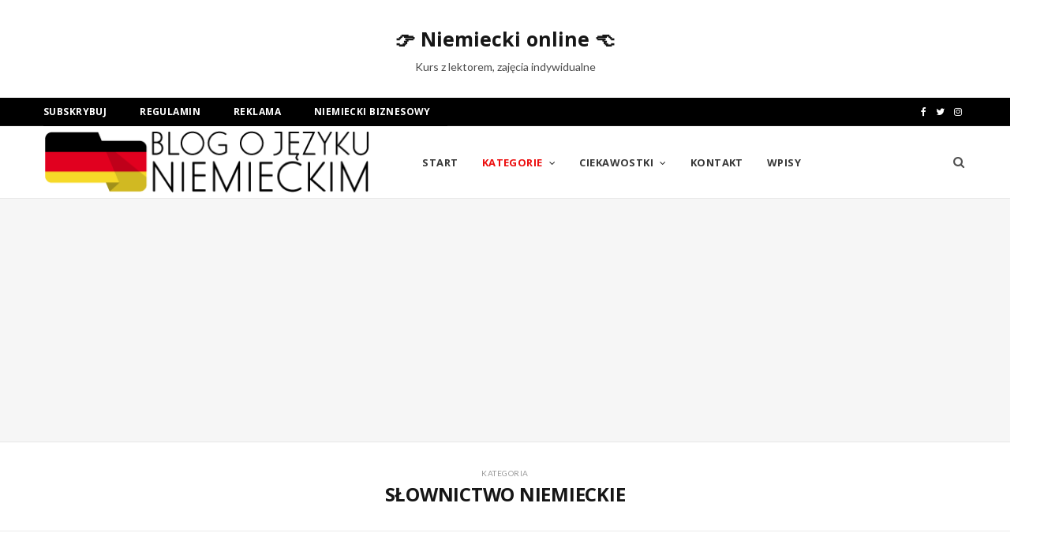

--- FILE ---
content_type: text/html; charset=UTF-8
request_url: https://blog.tyczkowski.com/category/jezyk-niemiecki/slownictwo-niemieckie/
body_size: 17731
content:
<!DOCTYPE html><html dir="ltr" lang="pl-PL" prefix="og: https://ogp.me/ns#"><head><meta charset="UTF-8" /><link rel="preconnect" href="https://fonts.gstatic.com/" crossorigin /><meta http-equiv="x-ua-compatible" content="ie=edge" /><meta name="viewport" content="width=device-width, initial-scale=1" /><link rel="pingback" href="https://blog.tyczkowski.com/xmlrpc.php" /><link rel="profile" href="http://gmpg.org/xfn/11" /><title>Słownictwo niemieckie | Blog o języku niemieckim</title><meta name="robots" content="max-image-preview:large" /><link rel="canonical" href="https://blog.tyczkowski.com/category/jezyk-niemiecki/slownictwo-niemieckie/" /><link rel="next" href="https://blog.tyczkowski.com/category/jezyk-niemiecki/slownictwo-niemieckie/page/2/" /><meta name="generator" content="All in One SEO (AIOSEO) 4.8.6.1" /> <script type="application/ld+json" class="aioseo-schema">{"@context":"https:\/\/schema.org","@graph":[{"@type":"BreadcrumbList","@id":"https:\/\/blog.tyczkowski.com\/category\/jezyk-niemiecki\/slownictwo-niemieckie\/#breadcrumblist","itemListElement":[{"@type":"ListItem","@id":"https:\/\/blog.tyczkowski.com#listItem","position":1,"name":"Home","item":"https:\/\/blog.tyczkowski.com","nextItem":{"@type":"ListItem","@id":"https:\/\/blog.tyczkowski.com\/category\/jezyk-niemiecki\/#listItem","name":"J\u0119zyk niemiecki"}},{"@type":"ListItem","@id":"https:\/\/blog.tyczkowski.com\/category\/jezyk-niemiecki\/#listItem","position":2,"name":"J\u0119zyk niemiecki","item":"https:\/\/blog.tyczkowski.com\/category\/jezyk-niemiecki\/","nextItem":{"@type":"ListItem","@id":"https:\/\/blog.tyczkowski.com\/category\/jezyk-niemiecki\/slownictwo-niemieckie\/#listItem","name":"S\u0142ownictwo niemieckie"},"previousItem":{"@type":"ListItem","@id":"https:\/\/blog.tyczkowski.com#listItem","name":"Home"}},{"@type":"ListItem","@id":"https:\/\/blog.tyczkowski.com\/category\/jezyk-niemiecki\/slownictwo-niemieckie\/#listItem","position":3,"name":"S\u0142ownictwo niemieckie","previousItem":{"@type":"ListItem","@id":"https:\/\/blog.tyczkowski.com\/category\/jezyk-niemiecki\/#listItem","name":"J\u0119zyk niemiecki"}}]},{"@type":"CollectionPage","@id":"https:\/\/blog.tyczkowski.com\/category\/jezyk-niemiecki\/slownictwo-niemieckie\/#collectionpage","url":"https:\/\/blog.tyczkowski.com\/category\/jezyk-niemiecki\/slownictwo-niemieckie\/","name":"S\u0142ownictwo niemieckie | Blog o j\u0119zyku niemieckim","inLanguage":"pl-PL","isPartOf":{"@id":"https:\/\/blog.tyczkowski.com\/#website"},"breadcrumb":{"@id":"https:\/\/blog.tyczkowski.com\/category\/jezyk-niemiecki\/slownictwo-niemieckie\/#breadcrumblist"}},{"@type":"Organization","@id":"https:\/\/blog.tyczkowski.com\/#organization","name":"Blog o j\u0119zyku niemieckim","description":"J\u0119zyk niemiecki, gramatyka, s\u0142ownik, realioznawstwo, podkasty : Darmowy kurs niemieckiego online : Deutsch als Fremdsprache","url":"https:\/\/blog.tyczkowski.com\/"},{"@type":"WebSite","@id":"https:\/\/blog.tyczkowski.com\/#website","url":"https:\/\/blog.tyczkowski.com\/","name":"Blog o j\u0119zyku niemieckim","description":"J\u0119zyk niemiecki, gramatyka, s\u0142ownik, realioznawstwo, podkasty : Darmowy kurs niemieckiego online : Deutsch als Fremdsprache","inLanguage":"pl-PL","publisher":{"@id":"https:\/\/blog.tyczkowski.com\/#organization"}}]}</script> <link rel='dns-prefetch' href='//fonts.googleapis.com' /><link rel='dns-prefetch' href='//blog.tyczkowski.com' /><link rel='preconnect' href='//blog.tyczkowski.com' /><link rel="alternate" type="application/rss+xml" title="Blog o języku niemieckim &raquo; Kanał z wpisami" href="https://blog.tyczkowski.com/feed/" /><link rel="alternate" type="application/rss+xml" title="Blog o języku niemieckim &raquo; Kanał z komentarzami" href="https://blog.tyczkowski.com/comments/feed/" /><link rel="alternate" type="application/rss+xml" title="Blog o języku niemieckim &raquo; Kanał z wpisami zaszufladkowanymi do kategorii Słownictwo niemieckie" href="https://blog.tyczkowski.com/category/jezyk-niemiecki/slownictwo-niemieckie/feed/" /> <script>WebFontConfig={google:{families:["Lato:400,400i,700,900","Open Sans:400,600,700,800&display=swap"]}};if ( typeof WebFont === "object" && typeof WebFont.load === "function" ) { WebFont.load( WebFontConfig ); }</script><script data-optimized="1" src="https://blog.tyczkowski.com/wp-content/plugins/litespeed-cache/assets/js/webfontloader.min.js"></script><link data-optimized="2" rel="stylesheet" href="https://blog.tyczkowski.com/wp-content/litespeed/css/6cd7462d5960fc9d836fa26f35caaf9e.css?ver=8bdb0" /> <script data-optimized="1" type="text/javascript" id="jquery-core-js-extra">var Sphere_Plugin={"ajaxurl":"https:\/\/blog.tyczkowski.com\/wp-admin\/admin-ajax.php"}</script> <script type="text/javascript" src="https://blog.tyczkowski.com/wp-includes/js/jquery/jquery.min.js" id="jquery-core-js"></script> <script data-optimized="1" type="text/javascript" src="https://blog.tyczkowski.com/wp-content/litespeed/js/8f50d0a58a83315ba7c1d4f640c1f544.js?ver=1f544" id="jquery-migrate-js"></script> <link rel="https://api.w.org/" href="https://blog.tyczkowski.com/wp-json/" /><link rel="alternate" title="JSON" type="application/json" href="https://blog.tyczkowski.com/wp-json/wp/v2/categories/105" /><link rel="EditURI" type="application/rsd+xml" title="RSD" href="https://blog.tyczkowski.com/xmlrpc.php?rsd" /><meta name="generator" content="WordPress 6.8.3" /><link rel="icon" href="https://blog.tyczkowski.com/wp-content/uploads/2017/04/cropped-favicon512-32x32.png" sizes="32x32" /><link rel="icon" href="https://blog.tyczkowski.com/wp-content/uploads/2017/04/cropped-favicon512-192x192.png" sizes="192x192" /><link rel="apple-touch-icon" href="https://blog.tyczkowski.com/wp-content/uploads/2017/04/cropped-favicon512-180x180.png" /><meta name="msapplication-TileImage" content="https://blog.tyczkowski.com/wp-content/uploads/2017/04/cropped-favicon512-270x270.png" /><meta name="thumbnail" content="https://blog.tyczkowski.com/wp-content/uploads/2018/05/deutsch.jpg" /> <script async src="//pagead2.googlesyndication.com/pagead/js/adsbygoogle.js"></script> <script>(adsbygoogle = window.adsbygoogle || []).push({
          google_ad_client: "ca-pub-2649769134341511",
          enable_page_level_ads: true
     });</script>  <script async src="https://www.googletagmanager.com/gtag/js?id=UA-10472811-4"></script> <script>window.dataLayer = window.dataLayer || [];
  function gtag(){dataLayer.push(arguments);}
  gtag('js', new Date());

  gtag('config', 'UA-10472811-4');</script> <meta name="propeller" content="0eca3664d0ca706f6d26582dc62afe80"></head><body class="archive category category-slownictwo-niemieckie category-105 wp-theme-cheerup right-sidebar  skin-magazine">
<br /><center><h1>👉 <a href="https://www.paroli.pl/kurs-jezyka-niemieckiego-online-z-lektorem/" target="_blank">Niemiecki online</a> 👈</h1>Kurs z lektorem, zajęcia indywidualne</center><br /><div class="main-wrap"><header id="main-head" class="main-head head-nav-below search-alt compact"><div class="top-bar dark top-bar-b cf"><div class="top-bar-content" data-sticky-bar="1"><div class="wrap cf">
<span class="mobile-nav"><i class="fa fa-bars"></i></span><nav class="navigation dark"><div class="menu-top-menu-container"><ul id="menu-top-menu" class="menu"><li id="menu-item-5677" class="menu-item menu-item-type-post_type menu-item-object-page menu-item-5677"><a href="https://blog.tyczkowski.com/nie-przegap-wpisu-subskrybuj-bloga/">Subskrybuj</a></li><li id="menu-item-5495" class="menu-item menu-item-type-post_type menu-item-object-page menu-item-5495"><a href="https://blog.tyczkowski.com/regulamin/">Regulamin</a></li><li id="menu-item-6467" class="menu-item menu-item-type-post_type menu-item-object-page menu-item-6467"><a href="https://blog.tyczkowski.com/reklama-na-blogu/">Reklama</a></li><li id="menu-item-7765" class="menu-item menu-item-type-custom menu-item-object-custom menu-item-7765"><a target="_blank" href="https://www.paroli.pl/niemiecki-biznesowy-kurs-online/">Niemiecki biznesowy</a></li></ul></div></nav><div class="actions"><div class="search-action cf"><form method="get" class="search-form" action="https://blog.tyczkowski.com/">
<button type="submit" class="search-submit"><i class="fa fa-search"></i></button>
<input type="search" class="search-field" name="s" placeholder="Szukaj" value="" required /></form></div></div><ul class="social-icons cf"><li><a href="https://www.facebook.com/niemiecki.online/" class="fa fa-facebook" target="_blank"><span class="visuallyhidden">Facebook</span></a></li><li><a href="#" class="fa fa-twitter" target="_blank"><span class="visuallyhidden">Twitter</span></a></li><li><a href="https://www.instagram.com/droneup.pl/" class="fa fa-instagram" target="_blank"><span class="visuallyhidden">Instagram</span></a></li></ul></div></div></div><div class="inner inner-head" data-sticky-bar="1"><div class="wrap cf"><div class="title">
<a href="https://blog.tyczkowski.com/" title="Blog o języku niemieckim" rel="home">
<img src="https://blog.tyczkowski.com/wp-content/uploads/2017/04/logo_blog.png" class="logo-image" alt="Blog o języku niemieckim" srcset="https://blog.tyczkowski.com/wp-content/uploads/2017/04/logo_blog.png ,https://blog.tyczkowski.com/wp-content/uploads/2017/04/logo_blog_x2.png 2x" />
</a></div><div class="navigation-wrap inline"><nav class="navigation inline light" data-sticky-bar="1"><div class="menu-navigation-container"><ul id="menu-navigation" class="menu"><li id="menu-item-7441" class="menu-item menu-item-type-post_type menu-item-object-page menu-item-home menu-item-7441"><a href="https://blog.tyczkowski.com/">Start</a></li><li id="menu-item-5580" class="menu-item menu-item-type-custom menu-item-object-custom current-menu-ancestor menu-item-has-children menu-item-5580"><a href="#">Kategorie</a><ul class="sub-menu"><li id="menu-item-5558" class="menu-item menu-item-type-taxonomy menu-item-object-category current-category-ancestor current-menu-ancestor current-menu-parent current-category-parent menu-item-has-children menu-cat-3 menu-item-5558"><a href="https://blog.tyczkowski.com/category/jezyk-niemiecki/">Język niemiecki</a><ul class="sub-menu"><li id="menu-item-5559" class="menu-item menu-item-type-taxonomy menu-item-object-category menu-cat-106 menu-item-5559"><a href="https://blog.tyczkowski.com/category/jezyk-niemiecki/gramatyka-niemiecka/">Gramatyka niemiecka</a></li><li id="menu-item-5561" class="menu-item menu-item-type-taxonomy menu-item-object-category current-menu-item menu-item-has-children menu-cat-105 menu-item-5561"><a href="https://blog.tyczkowski.com/category/jezyk-niemiecki/slownictwo-niemieckie/" aria-current="page">Słownictwo niemieckie</a><ul class="sub-menu"><li id="menu-item-5562" class="menu-item menu-item-type-taxonomy menu-item-object-category menu-cat-90 menu-item-5562"><a href="https://blog.tyczkowski.com/category/jezyk-niemiecki/slownictwo-niemieckie/slownik-obrazkowy/">Słownik obrazkowy</a></li><li id="menu-item-5563" class="menu-item menu-item-type-taxonomy menu-item-object-category menu-cat-176 menu-item-5563"><a href="https://blog.tyczkowski.com/category/jezyk-niemiecki/slownictwo-niemieckie/slownik-tematyczny-niemiecki/">Słownik tematyczny</a></li><li id="menu-item-5564" class="menu-item menu-item-type-taxonomy menu-item-object-category menu-cat-832 menu-item-5564"><a href="https://blog.tyczkowski.com/category/jezyk-niemiecki/slownictwo-niemieckie/wort-der-woche/">Wort der Woche</a></li></ul></li><li id="menu-item-5572" class="menu-item menu-item-type-taxonomy menu-item-object-category menu-item-has-children menu-cat-197 menu-item-5572"><a href="https://blog.tyczkowski.com/category/sprawnosci-komunikacyjne-materialy/">Komunikacja &#8211; materiały</a><ul class="sub-menu"><li id="menu-item-5573" class="menu-item menu-item-type-taxonomy menu-item-object-category menu-cat-198 menu-item-5573"><a href="https://blog.tyczkowski.com/category/sprawnosci-komunikacyjne-materialy/hoerverstehen-sluchanie/">Hörverstehen &#8211; słuchanie</a></li><li id="menu-item-5574" class="menu-item menu-item-type-taxonomy menu-item-object-category menu-cat-196 menu-item-5574"><a href="https://blog.tyczkowski.com/category/sprawnosci-komunikacyjne-materialy/leseverstehen-czytanie/">Leseverstehen &#8211; czytanie</a></li><li id="menu-item-5575" class="menu-item menu-item-type-taxonomy menu-item-object-category menu-cat-216 menu-item-5575"><a href="https://blog.tyczkowski.com/category/sprawnosci-komunikacyjne-materialy/materialy-wideo-do-nauki/">Materiały wideo do nauki</a></li><li id="menu-item-5576" class="menu-item menu-item-type-taxonomy menu-item-object-category menu-cat-204 menu-item-5576"><a href="https://blog.tyczkowski.com/category/sprawnosci-komunikacyjne-materialy/podkasty-niemieckie/">Podkasty niemieckie</a></li></ul></li><li id="menu-item-5560" class="menu-item menu-item-type-taxonomy menu-item-object-category menu-cat-974 menu-item-5560"><a href="https://blog.tyczkowski.com/category/jezyk-niemiecki/pogotowie-jezykowe/">Pogotowie językowe</a></li></ul></li><li id="menu-item-5565" class="menu-item menu-item-type-taxonomy menu-item-object-category menu-cat-810 menu-item-5565"><a href="https://blog.tyczkowski.com/category/landeskunde-realioznawstwo/">Landeskunde &#8211; realioznawstwo</a></li><li id="menu-item-5557" class="menu-item menu-item-type-taxonomy menu-item-object-category menu-cat-604 menu-item-5557"><a href="https://blog.tyczkowski.com/category/edutainment-nauka-poprzez-zabawe/">Edutainment</a></li><li id="menu-item-5556" class="menu-item menu-item-type-taxonomy menu-item-object-category menu-cat-24 menu-item-5556"><a href="https://blog.tyczkowski.com/category/doskonalenie-zawodowe/">Doskonalenie zawodowe</a></li><li id="menu-item-5710" class="menu-item menu-item-type-taxonomy menu-item-object-category menu-cat-1738 menu-item-5710"><a href="https://blog.tyczkowski.com/category/gefaellt-mir/">Gefällt mir!</a></li><li id="menu-item-5567" class="menu-item menu-item-type-taxonomy menu-item-object-category menu-item-has-children menu-cat-51 menu-item-5567"><a href="https://blog.tyczkowski.com/category/prace-pisemne/">Prace pisemne</a><ul class="sub-menu"><li id="menu-item-5569" class="menu-item menu-item-type-taxonomy menu-item-object-category menu-cat-169 menu-item-5569"><a href="https://blog.tyczkowski.com/category/prace-pisemne/wypracowania-niemiecki-gimnazjum/">Wypracowania &#8211; gimnazjum</a></li><li id="menu-item-5570" class="menu-item menu-item-type-taxonomy menu-item-object-category menu-cat-170 menu-item-5570"><a href="https://blog.tyczkowski.com/category/prace-pisemne/wypracowania-niemiecki-liceum/">Wypracowania &#8211; szkoła średnia</a></li><li id="menu-item-5571" class="menu-item menu-item-type-taxonomy menu-item-object-category menu-cat-171 menu-item-5571"><a href="https://blog.tyczkowski.com/category/prace-pisemne/prace-germanistyka/">Wypracowania, referaty na studia</a></li><li id="menu-item-5568" class="menu-item menu-item-type-taxonomy menu-item-object-category menu-cat-168 menu-item-5568"><a href="https://blog.tyczkowski.com/category/prace-pisemne/tematy-prac-dyplomowych/">Tematy prac dyplomowych</a></li></ul></li><li id="menu-item-5581" class="menu-item menu-item-type-custom menu-item-object-custom menu-item-has-children menu-item-5581"><a href="#">Pozostałe</a><ul class="sub-menu"><li id="menu-item-5578" class="menu-item menu-item-type-taxonomy menu-item-object-category menu-cat-18 menu-item-5578"><a href="https://blog.tyczkowski.com/category/technologia/">Technologia</a></li><li id="menu-item-5577" class="menu-item menu-item-type-taxonomy menu-item-object-category menu-cat-5 menu-item-5577"><a href="https://blog.tyczkowski.com/category/suwalki/">Suwałki</a></li><li id="menu-item-5566" class="menu-item menu-item-type-taxonomy menu-item-object-category menu-cat-4 menu-item-5566"><a href="https://blog.tyczkowski.com/category/o-mnie/">O mnie</a></li><li id="menu-item-5579" class="menu-item menu-item-type-taxonomy menu-item-object-category menu-cat-1 menu-item-5579"><a href="https://blog.tyczkowski.com/category/varia/">Varia</a></li></ul></li></ul></li><li id="menu-item-5480" class="menu-item menu-item-type-post_type menu-item-object-page menu-item-has-children menu-item-5480"><a href="https://blog.tyczkowski.com/ciekawostki-o-jezyku-niemieckim/">Ciekawostki</a><ul class="sub-menu"><li id="menu-item-5483" class="menu-item menu-item-type-post_type menu-item-object-page menu-item-5483"><a href="https://blog.tyczkowski.com/ciekawostki-o-jezyku-niemieckim/alfabet-niemiecki-z-wymowa-das-deutsche-alphabet/">Alfabet niemiecki z wymową</a></li><li id="menu-item-5486" class="menu-item menu-item-type-post_type menu-item-object-page menu-item-5486"><a href="https://blog.tyczkowski.com/ciekawostki-o-jezyku-niemieckim/czasowniki-mocne-nieregularne-niemiecki/">Lista czasowników mocnych i nieregularnych</a></li><li id="menu-item-5485" class="menu-item menu-item-type-post_type menu-item-object-page menu-item-5485"><a href="https://blog.tyczkowski.com/ciekawostki-o-jezyku-niemieckim/slownik-tematyczny-jezyka-niemieckiego/">Słownik tematyczny</a></li><li id="menu-item-5481" class="menu-item menu-item-type-post_type menu-item-object-page menu-item-5481"><a href="https://blog.tyczkowski.com/ciekawostki-o-jezyku-niemieckim/wort-der-woche-slowko-tygodnia/">Wort der Woche</a></li></ul></li><li id="menu-item-7442" class="menu-item menu-item-type-post_type menu-item-object-page menu-item-7442"><a href="https://blog.tyczkowski.com/kontakt/">Kontakt</a></li><li id="menu-item-7451" class="menu-item menu-item-type-post_type menu-item-object-page current_page_parent menu-item-7451"><a href="https://blog.tyczkowski.com/wszystkie-wpisy/">Wpisy</a></li><li class="nav-icons">
<a href="#" title="Search" class="search-link"><i class="fa fa-search"></i></a><div class="search-box-overlay"><form method="get" class="search-form" action="https://blog.tyczkowski.com/">
<button type="submit" class="search-submit"><i class="fa fa-search"></i></button>
<input type="search" class="search-field" name="s" placeholder="Wpisz i wciśnij Enter..." value="" required /></form></div></li></ul></div></nav></div></div></div></header><div class="widget-a-wrap"><div class="the-wrap head"><center><script async src="//pagead2.googlesyndication.com/pagead/js/adsbygoogle.js"></script> 
<ins class="adsbygoogle"
style="display:block"
data-ad-client="ca-pub-2649769134341511"
data-ad-slot="4943335234"
data-ad-format="auto"></ins> <script>(adsbygoogle = window.adsbygoogle || []).push({});</script></center></div></div><div class="archive-head">
<span class="sub-title">Kategoria</span><h2 class="title">Słownictwo niemieckie</h2>
<i class="background">Kategoria</i></div><div class="main wrap"><div class="ts-row cf"><div class="col-8 main-content cf"><div class="posts-container posts-large cf"><article id="post-8313" class="post-main large-post post-8313 post type-post status-publish format-standard has-post-thumbnail category-doskonalenie-zawodowe category-gramatyka-niemiecka category-jezyk-niemiecki category-slownictwo-niemieckie tag-duden tag-kiermasz-ksiazek tag-ksiazki-do-niemieckiego tag-nauka-niemieckiego tag-niemiecki tag-podreczniki-niemiecki tag-slownik-duden tag-slownik-medyczny-niemiecki tag-slowniki-do-niemieckiego tag-tanie-ksiazki"><header class="post-header cf"><div class="featured">
<a href="https://blog.tyczkowski.com/2021/01/kiermasz-ksiazek-i-slownikow-do-nauki-jezyka-niemieckiego/" class="image-link"><img data-lazyloaded="1" src="[data-uri]" width="770" height="515" data-src="https://blog.tyczkowski.com/wp-content/uploads/2021/01/20210125_085040-Large-770x515.jpg" class="attachment-cheerup-main size-cheerup-main wp-post-image" alt="" title="Kiermasz książek i słowników do nauki języka niemieckiego" decoding="async" fetchpriority="high" data-srcset="https://blog.tyczkowski.com/wp-content/uploads/2021/01/20210125_085040-Large-770x515.jpg 770w, https://blog.tyczkowski.com/wp-content/uploads/2021/01/20210125_085040-Large-270x180.jpg 270w, https://blog.tyczkowski.com/wp-content/uploads/2021/01/20210125_085040-Large-370x247.jpg 370w, https://blog.tyczkowski.com/wp-content/uploads/2021/01/20210125_085040-Large-110x73.jpg 110w" data-sizes="(max-width: 770px) 100vw, 770px" />				</a></div><div class="post-meta post-meta-b">
<span class="post-cat">
<span>w</span>
<a href="https://blog.tyczkowski.com/category/doskonalenie-zawodowe/" class="category">Doskonalenie zawodowe</a></span><h2 class="post-title-alt">
<a href="https://blog.tyczkowski.com/2021/01/kiermasz-ksiazek-i-slownikow-do-nauki-jezyka-niemieckiego/">Kiermasz książek i słowników do nauki języka niemieckiego</a></h2>
<a href="https://blog.tyczkowski.com/2021/01/kiermasz-ksiazek-i-slownikow-do-nauki-jezyka-niemieckiego/" class="date-link"><time class="post-date" datetime="2021-01-25T09:58:56+01:00">25 stycznia 2021</time></a>
<span class="meta-sep"></span>
Odsłon: 1&nbsp;867		<span class="meta-sep"></span>
<span class="comments"><a href="https://blog.tyczkowski.com/2021/01/kiermasz-ksiazek-i-slownikow-do-nauki-jezyka-niemieckiego/#respond">Brak komentarzy</a></span></div></header><div class="post-content description cf"><p>Witajcie po długiej przerwie! Już od dłuższego czasu nie jestem czynnym nauczycielem niemieckiego, z racji tego nie korzystam też z książek ani słowników, jakie udało mi się zebrać przez lata. Z ciężkim sercem podjąłem decyzję o ich sprzedaży. Publikuję więc poniższy quasi-kiermasz książek i słowników do nauki języka niemieckiego. Niektóre książki czy słowniki są praktycznie nieużywane, w bardzo dobrym stanie, niektóre mają ślady użytkowania, ale nie ma w nich notatek, zakreśleń, uzupełnień. Książki są idealne dla uczących się niemieckiego, ale także dla nauczycieli. Do podanych cen należy doliczyć koszt wysyłki,&hellip;</p></div><div class="post-footer"><div class="col col-4 author">Autor: <a href="https://blog.tyczkowski.com/author/lektor_de/" title="Wpisy od Łukasz Tyczkowski" rel="author">Łukasz Tyczkowski</a></div><div class="col col-4 read-more"><a href="https://blog.tyczkowski.com/2021/01/kiermasz-ksiazek-i-slownikow-do-nauki-jezyka-niemieckiego/" class="read-more-link">Czytaj dalej</a></div><div class="col col-4 social-icons"><ul class="social-share"><li>
<a href="#" class="likes-count fa fa-heart-o" data-id="8313" title=""><span class="number">0</span></a></li><li>
<a href="http://www.facebook.com/sharer.php?u=https%3A%2F%2Fblog.tyczkowski.com%2F2021%2F01%2Fkiermasz-ksiazek-i-slownikow-do-nauki-jezyka-niemieckiego%2F" class="fa fa-facebook" target="_blank" title="Udostępnij na Facebooku"></a></li><li>
<a href="http://twitter.com/home?status=https%3A%2F%2Fblog.tyczkowski.com%2F2021%2F01%2Fkiermasz-ksiazek-i-slownikow-do-nauki-jezyka-niemieckiego%2F" class="fa fa-twitter" target="_blank" title="Udostępnij na Twitterze"></a></li><li>
<a href="http://plus.google.com/share?url=https%3A%2F%2Fblog.tyczkowski.com%2F2021%2F01%2Fkiermasz-ksiazek-i-slownikow-do-nauki-jezyka-niemieckiego%2F" class="fa fa-google-plus" target="_blank" title="Share on Google+"></a></li><li>
<a href="http://pinterest.com/pin/create/button/?url=https%3A%2F%2Fblog.tyczkowski.com%2F2021%2F01%2Fkiermasz-ksiazek-i-slownikow-do-nauki-jezyka-niemieckiego%2F&amp;media=https%3A%2F%2Fblog.tyczkowski.com%2Fwp-content%2Fuploads%2F2021%2F01%2F20210125_085040-Large.jpg" class="fa fa-pinterest-p" target="_blank" title="Share on Pinterest"></a></li></ul></div></div></article><article id="post-8287" class="post-main large-post post-8287 post type-post status-publish format-standard has-post-thumbnail category-doskonalenie-zawodowe category-jezyk-niemiecki category-slownictwo-niemieckie category-slownik-tematyczny-niemiecki tag-dobre-ksiazki-do-niemieckiego tag-ksiazka-do-niemieckiego tag-ksiazki-do-niemieckiego tag-ktora-ksiazka-do-niemieckiego tag-najlepsza-ksiazka-do-niemieckiego tag-nauka-niemieckiego tag-niemiecki-dla-opiekunek tag-niemiecki-niezbednik-jezykowy tag-opiekunki-osob-starszych tag-tanie-ksiazki"><header class="post-header cf"><div class="featured">
<a href="https://blog.tyczkowski.com/2020/10/niemiecki-niezbednik-jezykowy-dla-opiekunow-osob-starszych-i-niepelnosprawnych/" class="image-link"><img data-lazyloaded="1" src="[data-uri]" width="770" height="515" data-src="https://blog.tyczkowski.com/wp-content/uploads/2020/10/niemiecki-niezbednik-jezykowy-770x515.jpg" class="attachment-cheerup-main size-cheerup-main wp-post-image" alt="NIEMIECKI NIEZBĘDNIK JĘZYKOWY" title="NIEMIECKI NIEZBĘDNIK JĘZYKOWY dla opiekunów osób starszych i niepełnosprawnych" decoding="async" data-srcset="https://blog.tyczkowski.com/wp-content/uploads/2020/10/niemiecki-niezbednik-jezykowy-770x515.jpg 770w, https://blog.tyczkowski.com/wp-content/uploads/2020/10/niemiecki-niezbednik-jezykowy-270x180.jpg 270w, https://blog.tyczkowski.com/wp-content/uploads/2020/10/niemiecki-niezbednik-jezykowy-370x247.jpg 370w, https://blog.tyczkowski.com/wp-content/uploads/2020/10/niemiecki-niezbednik-jezykowy-110x73.jpg 110w" data-sizes="(max-width: 770px) 100vw, 770px" />				</a></div><div class="post-meta post-meta-b">
<span class="post-cat">
<span>w</span>
<a href="https://blog.tyczkowski.com/category/doskonalenie-zawodowe/" class="category">Doskonalenie zawodowe</a></span><h2 class="post-title-alt">
<a href="https://blog.tyczkowski.com/2020/10/niemiecki-niezbednik-jezykowy-dla-opiekunow-osob-starszych-i-niepelnosprawnych/">NIEMIECKI NIEZBĘDNIK JĘZYKOWY dla opiekunów osób starszych i niepełnosprawnych</a></h2>
<a href="https://blog.tyczkowski.com/2020/10/niemiecki-niezbednik-jezykowy-dla-opiekunow-osob-starszych-i-niepelnosprawnych/" class="date-link"><time class="post-date" datetime="2020-10-28T16:55:35+01:00">28 października 2020</time></a>
<span class="meta-sep"></span>
Odsłon: 2&nbsp;462		<span class="meta-sep"></span>
<span class="comments"><a href="https://blog.tyczkowski.com/2020/10/niemiecki-niezbednik-jezykowy-dla-opiekunow-osob-starszych-i-niepelnosprawnych/#respond">Brak komentarzy</a></span></div></header><div class="post-content description cf"><p>Jak może część z Was wie, nie jestem już czynnym nauczycielem języka niemieckiego. Owszem, nauczam, ale w dosyć nietypowej konfiguracji, bo po niemiecku, ale języka angielskiego. Mam dzięki temu takie 2 w 1. Bo mam ciągły kontakt z żywym językiem niemieckim, a przy okazji pracuję też z językiem angielskim. Przyjemne z pożytecznym :) Ale do sedna. Fakt, że nie nauczam niemieckiego sprawił, że czasem nie jestem na bieżąco np. z nowościami na rynku wydawniczym. Wiadomości docierają do mnie z opóźnieniem też przez to, że zacząłem rozwijać się w innych branżach&hellip;</p></div><div class="post-footer"><div class="col col-4 author">Autor: <a href="https://blog.tyczkowski.com/author/lektor_de/" title="Wpisy od Łukasz Tyczkowski" rel="author">Łukasz Tyczkowski</a></div><div class="col col-4 read-more"><a href="https://blog.tyczkowski.com/2020/10/niemiecki-niezbednik-jezykowy-dla-opiekunow-osob-starszych-i-niepelnosprawnych/" class="read-more-link">Czytaj dalej</a></div><div class="col col-4 social-icons"><ul class="social-share"><li>
<a href="#" class="likes-count fa fa-heart-o" data-id="8287" title=""><span class="number">0</span></a></li><li>
<a href="http://www.facebook.com/sharer.php?u=https%3A%2F%2Fblog.tyczkowski.com%2F2020%2F10%2Fniemiecki-niezbednik-jezykowy-dla-opiekunow-osob-starszych-i-niepelnosprawnych%2F" class="fa fa-facebook" target="_blank" title="Udostępnij na Facebooku"></a></li><li>
<a href="http://twitter.com/home?status=https%3A%2F%2Fblog.tyczkowski.com%2F2020%2F10%2Fniemiecki-niezbednik-jezykowy-dla-opiekunow-osob-starszych-i-niepelnosprawnych%2F" class="fa fa-twitter" target="_blank" title="Udostępnij na Twitterze"></a></li><li>
<a href="http://plus.google.com/share?url=https%3A%2F%2Fblog.tyczkowski.com%2F2020%2F10%2Fniemiecki-niezbednik-jezykowy-dla-opiekunow-osob-starszych-i-niepelnosprawnych%2F" class="fa fa-google-plus" target="_blank" title="Share on Google+"></a></li><li>
<a href="http://pinterest.com/pin/create/button/?url=https%3A%2F%2Fblog.tyczkowski.com%2F2020%2F10%2Fniemiecki-niezbednik-jezykowy-dla-opiekunow-osob-starszych-i-niepelnosprawnych%2F&amp;media=https%3A%2F%2Fblog.tyczkowski.com%2Fwp-content%2Fuploads%2F2020%2F10%2Fniemiecki-niezbednik-jezykowy.jpg" class="fa fa-pinterest-p" target="_blank" title="Share on Pinterest"></a></li></ul></div></div></article><article id="post-8268" class="post-main large-post post-8268 post type-post status-publish format-standard has-post-thumbnail category-jezyk-niemiecki category-slownictwo-niemieckie tag-angielskie-slowka-w-niemieckim tag-anglicyzmy tag-anglicyzmy-w-niemieckim tag-denglisch tag-deutsche-welle tag-duden tag-karin-pittner tag-slowka-obcego-pochodzenia tag-slownictwo-niemieckie-2 tag-uniwersytet-ruhry-w-bochum"><header class="post-header cf"><div class="featured">
<a href="https://blog.tyczkowski.com/2020/09/anglicyzmy-i-zapozyczenia-w-jezyku-niemieckim-wiecej-szkody-czy-pozytku/" class="image-link"><img data-lazyloaded="1" src="[data-uri]" width="770" height="515" data-src="https://blog.tyczkowski.com/wp-content/uploads/2020/09/anglicyzmy-duden-770x515.jpg" class="attachment-cheerup-main size-cheerup-main wp-post-image" alt="Anglicyzmy i zapożyczenia w języku niemieckim." title="Anglicyzmy i zapożyczenia w języku niemieckim. Więcej szkody czy pożytku?" decoding="async" data-srcset="https://blog.tyczkowski.com/wp-content/uploads/2020/09/anglicyzmy-duden-770x515.jpg 770w, https://blog.tyczkowski.com/wp-content/uploads/2020/09/anglicyzmy-duden-270x180.jpg 270w, https://blog.tyczkowski.com/wp-content/uploads/2020/09/anglicyzmy-duden-370x247.jpg 370w, https://blog.tyczkowski.com/wp-content/uploads/2020/09/anglicyzmy-duden-110x73.jpg 110w" data-sizes="(max-width: 770px) 100vw, 770px" />				</a></div><div class="post-meta post-meta-b">
<span class="post-cat">
<span>w</span>
<a href="https://blog.tyczkowski.com/category/jezyk-niemiecki/" class="category">Język niemiecki</a></span><h2 class="post-title-alt">
<a href="https://blog.tyczkowski.com/2020/09/anglicyzmy-i-zapozyczenia-w-jezyku-niemieckim-wiecej-szkody-czy-pozytku/">Anglicyzmy i zapożyczenia w języku niemieckim. Więcej szkody czy pożytku?</a></h2>
<a href="https://blog.tyczkowski.com/2020/09/anglicyzmy-i-zapozyczenia-w-jezyku-niemieckim-wiecej-szkody-czy-pozytku/" class="date-link"><time class="post-date" datetime="2020-09-03T08:55:55+01:00">3 września 2020</time></a>
<span class="meta-sep"></span>
Odsłon: 2&nbsp;284		<span class="meta-sep"></span>
<span class="comments"><a href="https://blog.tyczkowski.com/2020/09/anglicyzmy-i-zapozyczenia-w-jezyku-niemieckim-wiecej-szkody-czy-pozytku/#respond">Brak komentarzy</a></span></div></header><div class="post-content description cf"><p>„Anglicyzmy wzbogacają nasze słownictwo” krzyczy tytuł zeszłorocznego artykułu na stronie Uniwersytet Ruhry w Bochum. Jedna z germanistek, Karin Pittner, od dawna obserwuje zmiany w języku niemieckim, jego rozwój i w wywiadzie tłumaczy, jakie konsekwencje niesie ze sobą napływ anglicyzmów do języka angielskiego. Zapożyczenia z innych języków nie są niczym nowym, język polski też ma ich wiele i pochodzą z różnych języków. Pierwsze, które mi przychodzą do głowy: waserwaga, wihajster, smartfon, adidasy, T-shirt, szorty, bloger, jogging, singiel itp. Przecież nawet na co dzień używany przez nas e-mail nie jest słówkiem polskiego&hellip;</p></div><div class="post-footer"><div class="col col-4 author">Autor: <a href="https://blog.tyczkowski.com/author/lektor_de/" title="Wpisy od Łukasz Tyczkowski" rel="author">Łukasz Tyczkowski</a></div><div class="col col-4 read-more"><a href="https://blog.tyczkowski.com/2020/09/anglicyzmy-i-zapozyczenia-w-jezyku-niemieckim-wiecej-szkody-czy-pozytku/" class="read-more-link">Czytaj dalej</a></div><div class="col col-4 social-icons"><ul class="social-share"><li>
<a href="#" class="likes-count fa fa-heart-o" data-id="8268" title=""><span class="number">4</span></a></li><li>
<a href="http://www.facebook.com/sharer.php?u=https%3A%2F%2Fblog.tyczkowski.com%2F2020%2F09%2Fanglicyzmy-i-zapozyczenia-w-jezyku-niemieckim-wiecej-szkody-czy-pozytku%2F" class="fa fa-facebook" target="_blank" title="Udostępnij na Facebooku"></a></li><li>
<a href="http://twitter.com/home?status=https%3A%2F%2Fblog.tyczkowski.com%2F2020%2F09%2Fanglicyzmy-i-zapozyczenia-w-jezyku-niemieckim-wiecej-szkody-czy-pozytku%2F" class="fa fa-twitter" target="_blank" title="Udostępnij na Twitterze"></a></li><li>
<a href="http://plus.google.com/share?url=https%3A%2F%2Fblog.tyczkowski.com%2F2020%2F09%2Fanglicyzmy-i-zapozyczenia-w-jezyku-niemieckim-wiecej-szkody-czy-pozytku%2F" class="fa fa-google-plus" target="_blank" title="Share on Google+"></a></li><li>
<a href="http://pinterest.com/pin/create/button/?url=https%3A%2F%2Fblog.tyczkowski.com%2F2020%2F09%2Fanglicyzmy-i-zapozyczenia-w-jezyku-niemieckim-wiecej-szkody-czy-pozytku%2F&amp;media=https%3A%2F%2Fblog.tyczkowski.com%2Fwp-content%2Fuploads%2F2020%2F09%2Fanglicyzmy-duden.jpg" class="fa fa-pinterest-p" target="_blank" title="Share on Pinterest"></a></li></ul></div></div></article><article id="post-8245" class="post-main large-post post-8245 post type-post status-publish format-standard has-post-thumbnail category-jezyk-niemiecki category-slownictwo-niemieckie category-slownik-tematyczny-niemiecki category-varia tag-bill-gates tag-covid-19 tag-epidemia tag-epidemia-koronawirusa tag-event-201 tag-globalna-pandemia tag-koronawirus tag-koronawirus-po-niemiecku tag-koronawirus-slownik tag-ncov-2019 tag-operacja-mockingbird tag-slownictwo-niemieckie-2 tag-slownictwo-online tag-slownik tag-slownik-jezyka-niemieckiego tag-slownik-niemieckiego tag-slownik-niemieckiego-online tag-slownik-tematyczny tag-who tag-wwg1wga"><header class="post-header cf"><div class="featured">
<a href="https://blog.tyczkowski.com/2020/04/koronawirus-slownik-polsko-niemiecki-online/" class="image-link"><img data-lazyloaded="1" src="[data-uri]" width="770" height="515" data-src="https://blog.tyczkowski.com/wp-content/uploads/2020/04/koronawirus-po-niemiecku-770x515.jpg" class="attachment-cheerup-main size-cheerup-main wp-post-image" alt="Koronawirus - słówka niemieckie" title="Koronawirus &#8211; słownik polsko-niemiecki online" decoding="async" data-srcset="https://blog.tyczkowski.com/wp-content/uploads/2020/04/koronawirus-po-niemiecku-770x515.jpg 770w, https://blog.tyczkowski.com/wp-content/uploads/2020/04/koronawirus-po-niemiecku-300x200.jpg 300w, https://blog.tyczkowski.com/wp-content/uploads/2020/04/koronawirus-po-niemiecku-270x180.jpg 270w, https://blog.tyczkowski.com/wp-content/uploads/2020/04/koronawirus-po-niemiecku-370x247.jpg 370w, https://blog.tyczkowski.com/wp-content/uploads/2020/04/koronawirus-po-niemiecku-110x73.jpg 110w" data-sizes="(max-width: 770px) 100vw, 770px" />				</a></div><div class="post-meta post-meta-b">
<span class="post-cat">
<span>w</span>
<a href="https://blog.tyczkowski.com/category/jezyk-niemiecki/" class="category">Język niemiecki</a></span><h2 class="post-title-alt">
<a href="https://blog.tyczkowski.com/2020/04/koronawirus-slownik-polsko-niemiecki-online/">Koronawirus &#8211; słownik polsko-niemiecki online</a></h2>
<a href="https://blog.tyczkowski.com/2020/04/koronawirus-slownik-polsko-niemiecki-online/" class="date-link"><time class="post-date" datetime="2020-04-20T18:27:25+01:00">20 kwietnia 2020</time></a>
<span class="meta-sep"></span>
Odsłon: 4&nbsp;053		<span class="meta-sep"></span>
<span class="comments"><a href="https://blog.tyczkowski.com/2020/04/koronawirus-slownik-polsko-niemiecki-online/#comments">4 komentarze</a></span></div></header><div class="post-content description cf"><p>Koronawirus &#8211; słowo klucz we wszystkich mediach, pojawia się na ustach wszystkich: osób starszych, dorosłych i dzieci. Żyje tym cały świat. Niestety. Jest to temat numer jeden i pomyślałem, że nie może go też zabraknąć na moim blogu. Lepiej późno, niż wcale. Osobiście podchodzę do tej epidemii z wielkim dystansem. Wierzcie lub nie, ale istnieje sporo dowodów na to, że nie jest ona przypadkiem. Tych &#8222;przypadków&#8221; jest ostatnio tak wiele, że wkrótce staną się one po prostu matematycznie niemożliwe. Wiecie, że w październiku 2019 roku odbyła się konferencja Event 201,&hellip;</p></div><div class="post-footer"><div class="col col-4 author">Autor: <a href="https://blog.tyczkowski.com/author/lektor_de/" title="Wpisy od Łukasz Tyczkowski" rel="author">Łukasz Tyczkowski</a></div><div class="col col-4 read-more"><a href="https://blog.tyczkowski.com/2020/04/koronawirus-slownik-polsko-niemiecki-online/" class="read-more-link">Czytaj dalej</a></div><div class="col col-4 social-icons"><ul class="social-share"><li>
<a href="#" class="likes-count fa fa-heart-o" data-id="8245" title=""><span class="number">2</span></a></li><li>
<a href="http://www.facebook.com/sharer.php?u=https%3A%2F%2Fblog.tyczkowski.com%2F2020%2F04%2Fkoronawirus-slownik-polsko-niemiecki-online%2F" class="fa fa-facebook" target="_blank" title="Udostępnij na Facebooku"></a></li><li>
<a href="http://twitter.com/home?status=https%3A%2F%2Fblog.tyczkowski.com%2F2020%2F04%2Fkoronawirus-slownik-polsko-niemiecki-online%2F" class="fa fa-twitter" target="_blank" title="Udostępnij na Twitterze"></a></li><li>
<a href="http://plus.google.com/share?url=https%3A%2F%2Fblog.tyczkowski.com%2F2020%2F04%2Fkoronawirus-slownik-polsko-niemiecki-online%2F" class="fa fa-google-plus" target="_blank" title="Share on Google+"></a></li><li>
<a href="http://pinterest.com/pin/create/button/?url=https%3A%2F%2Fblog.tyczkowski.com%2F2020%2F04%2Fkoronawirus-slownik-polsko-niemiecki-online%2F&amp;media=https%3A%2F%2Fblog.tyczkowski.com%2Fwp-content%2Fuploads%2F2020%2F04%2Fkoronawirus-po-niemiecku.jpg" class="fa fa-pinterest-p" target="_blank" title="Share on Pinterest"></a></li></ul></div></div></article><article id="post-8242" class="post-main large-post post-8242 post type-post status-publish format-standard has-post-thumbnail category-jezyk-niemiecki category-slownictwo-niemieckie category-slownik-tematyczny-niemiecki tag-asgard tag-socjologia tag-slowka-niemieckie tag-slownik-internetowy tag-slownik-jezyka-niemieckiego tag-slownik-niemieckiego tag-slownik-niemieckiego-online tag-slownik-niemiecko-polski tag-slownik-online tag-slownik-tematyczny tag-slownik-tematyczny-online"><header class="post-header cf"><div class="featured">
<a href="https://blog.tyczkowski.com/2020/04/socjologia-kilka-slowek-niemieckich-z-tlumaczeniem/" class="image-link"><img data-lazyloaded="1" src="[data-uri]" width="770" height="515" data-src="https://blog.tyczkowski.com/wp-content/uploads/2016/11/slownik-techniczny-niemiecki-770x515.jpg" class="attachment-cheerup-main size-cheerup-main wp-post-image" alt="Słownik techniczny polsko-niemiecki" title="Socjologia &#8211; kilka słówek niemieckich z tłumaczeniem" decoding="async" data-srcset="https://blog.tyczkowski.com/wp-content/uploads/2016/11/slownik-techniczny-niemiecki-770x515.jpg 770w, https://blog.tyczkowski.com/wp-content/uploads/2016/11/slownik-techniczny-niemiecki-270x180.jpg 270w, https://blog.tyczkowski.com/wp-content/uploads/2016/11/slownik-techniczny-niemiecki-370x247.jpg 370w, https://blog.tyczkowski.com/wp-content/uploads/2016/11/slownik-techniczny-niemiecki-110x73.jpg 110w" data-sizes="(max-width: 770px) 100vw, 770px" />				</a></div><div class="post-meta post-meta-b">
<span class="post-cat">
<span>w</span>
<a href="https://blog.tyczkowski.com/category/jezyk-niemiecki/" class="category">Język niemiecki</a></span><h2 class="post-title-alt">
<a href="https://blog.tyczkowski.com/2020/04/socjologia-kilka-slowek-niemieckich-z-tlumaczeniem/">Socjologia &#8211; kilka słówek niemieckich z tłumaczeniem</a></h2>
<a href="https://blog.tyczkowski.com/2020/04/socjologia-kilka-slowek-niemieckich-z-tlumaczeniem/" class="date-link"><time class="post-date" datetime="2020-04-20T17:39:47+01:00">20 kwietnia 2020</time></a>
<span class="meta-sep"></span>
Odsłon: 1&nbsp;071		<span class="meta-sep"></span>
<span class="comments"><a href="https://blog.tyczkowski.com/2020/04/socjologia-kilka-slowek-niemieckich-z-tlumaczeniem/#comments">Jeden komentarz</a></span></div></header><div class="post-content description cf"><p>cywilizacja &#8211; Zivilisation fcywilizowany &#8211; zivilisiert dziedziczny &#8211; erblich etniczny &#8211; ethnisch etnografia &#8211; Etnografie fetykieta &#8211; Etikette fmigracja &#8211; Wanderung f niesprawiedliwy &#8211; ungerecht paradygmat &#8211; Paradigma npraca &#8211; Arbeit fprowincjonalny &#8211; provinziell przesiedlać &#8211; umsiedeln, übersiedelnsocjologia &#8211; Soziologie f społeczeństwo &#8211; Gesellschaft fsprawiedliwy &#8211; gerecht więź społeczna &#8211; gesellschaftliche Bindung fzachowanie &#8211; Benehmen nzachowywać się &#8211; sich benehmenzaludniać &#8211; besiedeln zamieszkiwać &#8211; bewohnen Wróć do spisu treści słownika tematycznego</p></div><div class="post-footer"><div class="col col-4 author">Autor: <a href="https://blog.tyczkowski.com/author/lektor_de/" title="Wpisy od Łukasz Tyczkowski" rel="author">Łukasz Tyczkowski</a></div><div class="col col-4 read-more"><a href="https://blog.tyczkowski.com/2020/04/socjologia-kilka-slowek-niemieckich-z-tlumaczeniem/" class="read-more-link">Czytaj dalej</a></div><div class="col col-4 social-icons"><ul class="social-share"><li>
<a href="#" class="likes-count fa fa-heart-o" data-id="8242" title=""><span class="number">1</span></a></li><li>
<a href="http://www.facebook.com/sharer.php?u=https%3A%2F%2Fblog.tyczkowski.com%2F2020%2F04%2Fsocjologia-kilka-slowek-niemieckich-z-tlumaczeniem%2F" class="fa fa-facebook" target="_blank" title="Udostępnij na Facebooku"></a></li><li>
<a href="http://twitter.com/home?status=https%3A%2F%2Fblog.tyczkowski.com%2F2020%2F04%2Fsocjologia-kilka-slowek-niemieckich-z-tlumaczeniem%2F" class="fa fa-twitter" target="_blank" title="Udostępnij na Twitterze"></a></li><li>
<a href="http://plus.google.com/share?url=https%3A%2F%2Fblog.tyczkowski.com%2F2020%2F04%2Fsocjologia-kilka-slowek-niemieckich-z-tlumaczeniem%2F" class="fa fa-google-plus" target="_blank" title="Share on Google+"></a></li><li>
<a href="http://pinterest.com/pin/create/button/?url=https%3A%2F%2Fblog.tyczkowski.com%2F2020%2F04%2Fsocjologia-kilka-slowek-niemieckich-z-tlumaczeniem%2F&amp;media=https%3A%2F%2Fblog.tyczkowski.com%2Fwp-content%2Fuploads%2F2016%2F11%2Fslownik-techniczny-niemiecki.jpg" class="fa fa-pinterest-p" target="_blank" title="Share on Pinterest"></a></li></ul></div></div></article><article id="post-8208" class="post-main large-post post-8208 post type-post status-publish format-standard has-post-thumbnail category-gramatyka-niemiecka category-jezyk-niemiecki category-slownictwo-niemieckie tag-blog-po-niemiecku tag-ciekawe-slowka-niemieckie tag-czasowniki-modalne tag-czasowniki-modalne-w-niemieckim tag-formy-opisowe-modalnych tag-gramatyka-niemiecka-online tag-inne-znaczenia-czasownikow-modalnych tag-modalne-w-niemieckim tag-modalverben tag-nauka-niemieckiego-online tag-niemiecki-b1 tag-niemieckie-czasowniki-modalne tag-praktyczny-niemiecki tag-repetytorium-gramatyczne tag-slowka-niemieckie tag-wyrazenia-po-niemiecku tag-zwroty-po-niemiecku"><header class="post-header cf"><div class="featured">
<a href="https://blog.tyczkowski.com/2020/02/formy-opisowe-czasownikow-modalnych-w-jezyku-niemieckim/" class="image-link"><img data-lazyloaded="1" src="[data-uri]" width="770" height="515" data-src="https://blog.tyczkowski.com/wp-content/uploads/2020/02/czasowniki-modalne-niemiecki-770x515.png" class="attachment-cheerup-main size-cheerup-main wp-post-image" alt="Formy opisowe czasowników modalnych w języku niemieckim" title="Formy opisowe czasowników modalnych w języku niemieckim" decoding="async" data-srcset="https://blog.tyczkowski.com/wp-content/uploads/2020/02/czasowniki-modalne-niemiecki-770x515.png 770w, https://blog.tyczkowski.com/wp-content/uploads/2020/02/czasowniki-modalne-niemiecki-270x180.png 270w, https://blog.tyczkowski.com/wp-content/uploads/2020/02/czasowniki-modalne-niemiecki-370x247.png 370w, https://blog.tyczkowski.com/wp-content/uploads/2020/02/czasowniki-modalne-niemiecki-110x73.png 110w" data-sizes="(max-width: 770px) 100vw, 770px" />				</a></div><div class="post-meta post-meta-b">
<span class="post-cat">
<span>w</span>
<a href="https://blog.tyczkowski.com/category/jezyk-niemiecki/gramatyka-niemiecka/" class="category">Gramatyka niemiecka</a></span><h2 class="post-title-alt">
<a href="https://blog.tyczkowski.com/2020/02/formy-opisowe-czasownikow-modalnych-w-jezyku-niemieckim/">Formy opisowe czasowników modalnych w języku niemieckim</a></h2>
<a href="https://blog.tyczkowski.com/2020/02/formy-opisowe-czasownikow-modalnych-w-jezyku-niemieckim/" class="date-link"><time class="post-date" datetime="2020-02-19T10:55:11+01:00">19 lutego 2020</time></a>
<span class="meta-sep"></span>
Odsłon: 9&nbsp;182		<span class="meta-sep"></span>
<span class="comments"><a href="https://blog.tyczkowski.com/2020/02/formy-opisowe-czasownikow-modalnych-w-jezyku-niemieckim/#comments">9 komentarzy</a></span></div></header><div class="post-content description cf"><p>Czasowniki modalne w języku niemieckim (Modalverben) i ich tzw. formy opisowe. Jak zastąpić czasowniki modalne w zdaniu innymi zwrotami i wyrażeniami? Dowiesz się z tego wpisu!</p></div><div class="post-footer"><div class="col col-4 author">Autor: <a href="https://blog.tyczkowski.com/author/lektor_de/" title="Wpisy od Łukasz Tyczkowski" rel="author">Łukasz Tyczkowski</a></div><div class="col col-4 read-more"><a href="https://blog.tyczkowski.com/2020/02/formy-opisowe-czasownikow-modalnych-w-jezyku-niemieckim/" class="read-more-link">Czytaj dalej</a></div><div class="col col-4 social-icons"><ul class="social-share"><li>
<a href="#" class="likes-count fa fa-heart-o" data-id="8208" title=""><span class="number">2</span></a></li><li>
<a href="http://www.facebook.com/sharer.php?u=https%3A%2F%2Fblog.tyczkowski.com%2F2020%2F02%2Fformy-opisowe-czasownikow-modalnych-w-jezyku-niemieckim%2F" class="fa fa-facebook" target="_blank" title="Udostępnij na Facebooku"></a></li><li>
<a href="http://twitter.com/home?status=https%3A%2F%2Fblog.tyczkowski.com%2F2020%2F02%2Fformy-opisowe-czasownikow-modalnych-w-jezyku-niemieckim%2F" class="fa fa-twitter" target="_blank" title="Udostępnij na Twitterze"></a></li><li>
<a href="http://plus.google.com/share?url=https%3A%2F%2Fblog.tyczkowski.com%2F2020%2F02%2Fformy-opisowe-czasownikow-modalnych-w-jezyku-niemieckim%2F" class="fa fa-google-plus" target="_blank" title="Share on Google+"></a></li><li>
<a href="http://pinterest.com/pin/create/button/?url=https%3A%2F%2Fblog.tyczkowski.com%2F2020%2F02%2Fformy-opisowe-czasownikow-modalnych-w-jezyku-niemieckim%2F&amp;media=https%3A%2F%2Fblog.tyczkowski.com%2Fwp-content%2Fuploads%2F2020%2F02%2Fczasowniki-modalne-niemiecki.png" class="fa fa-pinterest-p" target="_blank" title="Share on Pinterest"></a></li></ul></div></div></article><article id="post-8184" class="post-main large-post post-8184 post type-post status-publish format-standard has-post-thumbnail category-jezyk-niemiecki category-slownictwo-niemieckie category-slownik-tematyczny-niemiecki tag-anulowanie-rezerwacji tag-cwiczenia-interaktywne tag-darmowy-slownik-niemieckiego tag-featured tag-hotel tag-hotel-slowka-niemieckie tag-niemiecki-w-podrozy tag-quizlet tag-rezerwacja-pokoju-po-niemiekcu tag-rodzaje-noclegow-po-niemiecku tag-slownik-niemieckiego tag-slownik-niemieckiego-online tag-test-z-niemieckiego tag-test-z-niemieckiego-online tag-w-hotelu tag-w-hotelu-po-niemiecku tag-wakacje tag-wakacje-po-niemiecku tag-wakacje-slowka-niemieckie"><header class="post-header cf"><div class="featured">
<a href="https://blog.tyczkowski.com/2019/06/przydatne-terminy-hotelarskie-po-niemiecku-wyrusz-w-podroz-bez-obaw/" class="image-link"><img data-lazyloaded="1" src="[data-uri]" width="770" height="515" data-src="https://blog.tyczkowski.com/wp-content/uploads/2019/06/berlin-skyline-770x515.jpg" class="attachment-cheerup-main size-cheerup-main wp-post-image" alt="Przydatne terminy hotelarskie po niemiecku" title="Przydatne terminy hotelarskie po niemiecku &#8211; wyrusz w podróż bez obaw" decoding="async" data-srcset="https://blog.tyczkowski.com/wp-content/uploads/2019/06/berlin-skyline-770x515.jpg 770w, https://blog.tyczkowski.com/wp-content/uploads/2019/06/berlin-skyline-270x180.jpg 270w, https://blog.tyczkowski.com/wp-content/uploads/2019/06/berlin-skyline-370x247.jpg 370w, https://blog.tyczkowski.com/wp-content/uploads/2019/06/berlin-skyline-110x73.jpg 110w" data-sizes="(max-width: 770px) 100vw, 770px" />				</a></div><div class="post-meta post-meta-b">
<span class="post-cat">
<span>w</span>
<a href="https://blog.tyczkowski.com/category/jezyk-niemiecki/" class="category">Język niemiecki</a></span><h2 class="post-title-alt">
<a href="https://blog.tyczkowski.com/2019/06/przydatne-terminy-hotelarskie-po-niemiecku-wyrusz-w-podroz-bez-obaw/">Przydatne terminy hotelarskie po niemiecku &#8211; wyrusz w podróż bez obaw</a></h2>
<a href="https://blog.tyczkowski.com/2019/06/przydatne-terminy-hotelarskie-po-niemiecku-wyrusz-w-podroz-bez-obaw/" class="date-link"><time class="post-date" datetime="2019-06-12T10:06:05+01:00">12 czerwca 2019</time></a>
<span class="meta-sep"></span>
Odsłon: 11&nbsp;253		<span class="meta-sep"></span>
<span class="comments"><a href="https://blog.tyczkowski.com/2019/06/przydatne-terminy-hotelarskie-po-niemiecku-wyrusz-w-podroz-bez-obaw/#comments">Jeden komentarz</a></span></div></header><div class="post-content description cf"><p>Die Sommerferien stehen vor der Tür! &#8211; Wakacje tuż tuż! W związku z tym warto zaznajomić się ze słownictwem związanym z noclegiem (die Übernachtung), by nie tylko usprawnić procedurę rezerwacji (die Reservierung lub die Buchung), ale też wybrać odpowiedni dla nas rodzaj zakwaterowania (die Unterkunft). Stąd dzisiejszy wpis poświęcony noclegom wszelkiej maści oraz sposobie ich rezerwacji. Rodzaje noclegów po niemiecku Po wyborze celu podróży (das Reiseziel) oraz podaniu daty przyjazdu (das Anreisedatum) i odjazdu (das Abreisedatum) możemy zdecydować się na jedną z opcji noclegowych, zaczynając o tych przystępnych cenowo: das&hellip;</p></div><div class="post-footer"><div class="col col-4 author">Autor: <a href="https://blog.tyczkowski.com/author/lektor_de/" title="Wpisy od Łukasz Tyczkowski" rel="author">Łukasz Tyczkowski</a></div><div class="col col-4 read-more"><a href="https://blog.tyczkowski.com/2019/06/przydatne-terminy-hotelarskie-po-niemiecku-wyrusz-w-podroz-bez-obaw/" class="read-more-link">Czytaj dalej</a></div><div class="col col-4 social-icons"><ul class="social-share"><li>
<a href="#" class="likes-count fa fa-heart-o" data-id="8184" title=""><span class="number">3</span></a></li><li>
<a href="http://www.facebook.com/sharer.php?u=https%3A%2F%2Fblog.tyczkowski.com%2F2019%2F06%2Fprzydatne-terminy-hotelarskie-po-niemiecku-wyrusz-w-podroz-bez-obaw%2F" class="fa fa-facebook" target="_blank" title="Udostępnij na Facebooku"></a></li><li>
<a href="http://twitter.com/home?status=https%3A%2F%2Fblog.tyczkowski.com%2F2019%2F06%2Fprzydatne-terminy-hotelarskie-po-niemiecku-wyrusz-w-podroz-bez-obaw%2F" class="fa fa-twitter" target="_blank" title="Udostępnij na Twitterze"></a></li><li>
<a href="http://plus.google.com/share?url=https%3A%2F%2Fblog.tyczkowski.com%2F2019%2F06%2Fprzydatne-terminy-hotelarskie-po-niemiecku-wyrusz-w-podroz-bez-obaw%2F" class="fa fa-google-plus" target="_blank" title="Share on Google+"></a></li><li>
<a href="http://pinterest.com/pin/create/button/?url=https%3A%2F%2Fblog.tyczkowski.com%2F2019%2F06%2Fprzydatne-terminy-hotelarskie-po-niemiecku-wyrusz-w-podroz-bez-obaw%2F&amp;media=https%3A%2F%2Fblog.tyczkowski.com%2Fwp-content%2Fuploads%2F2019%2F06%2Fberlin-skyline.jpg" class="fa fa-pinterest-p" target="_blank" title="Share on Pinterest"></a></li></ul></div></div></article><article id="post-8170" class="post-main large-post post-8170 post type-post status-publish format-standard has-post-thumbnail category-doskonalenie-zawodowe category-jezyk-niemiecki category-slownictwo-niemieckie category-slownik-tematyczny-niemiecki tag-faktura-po-niemiecku tag-featured tag-handel tag-handel-po-niemiecku tag-handel-z-niemcami tag-korespondencja-handlowa tag-ksiegowosc tag-ksiegowosc-po-niemiecku tag-niemcy tag-niemiecki-dla-ksiegowych tag-niemiecki-slownik-tematyczny tag-niemiecki-w-ekonomii tag-niemiecki-w-handlu tag-niemiecki-w-ksiegowosci tag-podatki-po-niemiecku tag-rachunek-po-niemiecku tag-slownik-handlu tag-slownik-tematyczny"><header class="post-header cf"><div class="featured">
<a href="https://blog.tyczkowski.com/2019/04/niemiecki-w-ksiegowosci-i-handlu/" class="image-link"><img data-lazyloaded="1" src="[data-uri]" width="770" height="515" data-src="https://blog.tyczkowski.com/wp-content/uploads/2019/04/euro-770x515.jpg" class="attachment-cheerup-main size-cheerup-main wp-post-image" alt="Niemiecki w księgowości i handlu" title="Niemiecki w księgowości i handlu" decoding="async" data-srcset="https://blog.tyczkowski.com/wp-content/uploads/2019/04/euro-770x515.jpg 770w, https://blog.tyczkowski.com/wp-content/uploads/2019/04/euro-270x180.jpg 270w, https://blog.tyczkowski.com/wp-content/uploads/2019/04/euro-370x247.jpg 370w, https://blog.tyczkowski.com/wp-content/uploads/2019/04/euro-110x73.jpg 110w" data-sizes="(max-width: 770px) 100vw, 770px" />				</a></div><div class="post-meta post-meta-b">
<span class="post-cat">
<span>w</span>
<a href="https://blog.tyczkowski.com/category/jezyk-niemiecki/slownictwo-niemieckie/" class="category">Słownictwo niemieckie</a></span><h2 class="post-title-alt">
<a href="https://blog.tyczkowski.com/2019/04/niemiecki-w-ksiegowosci-i-handlu/">Niemiecki w księgowości i handlu</a></h2>
<a href="https://blog.tyczkowski.com/2019/04/niemiecki-w-ksiegowosci-i-handlu/" class="date-link"><time class="post-date" datetime="2019-04-22T18:25:44+01:00">22 kwietnia 2019</time></a>
<span class="meta-sep"></span>
Odsłon: 15&nbsp;255		<span class="meta-sep"></span>
<span class="comments"><a href="https://blog.tyczkowski.com/2019/04/niemiecki-w-ksiegowosci-i-handlu/#comments">8 komentarzy</a></span></div></header><div class="post-content description cf"><p>Wbrew pozorom niniejszy wpis nie jest skierowany wyłącznie do księgowych. Okaże się pomocny dla każdego, kto stał się odbiorcą usługi bądź towaru kontrahenta z kraju niemieckojęzycznego. Pierwsze pojęcie, jakie nasuwa się na myśl z zakresu księgowości to niewątpliwie faktura (die Rechnung).  Możemy także otrzymać fakturę proforma (die Proformarechnung, która nie jest wiążąca i można ją porównać z ofertą handlową (das Handelsangebot). Często, jeszcze przed wystawieniem faktury właściwej, odbiorca otrzymuje do podpisania potwierdzenie zamówienia (die Auftragsbestätigung). Oprócz tego można spotkać się z fakturą zaliczkową (die Abschlagsrechnung). Podając dane do faktury (die&hellip;</p></div><div class="post-footer"><div class="col col-4 author">Autor: <a href="https://blog.tyczkowski.com/author/lektor_de/" title="Wpisy od Łukasz Tyczkowski" rel="author">Łukasz Tyczkowski</a></div><div class="col col-4 read-more"><a href="https://blog.tyczkowski.com/2019/04/niemiecki-w-ksiegowosci-i-handlu/" class="read-more-link">Czytaj dalej</a></div><div class="col col-4 social-icons"><ul class="social-share"><li>
<a href="#" class="likes-count fa fa-heart-o" data-id="8170" title=""><span class="number">3</span></a></li><li>
<a href="http://www.facebook.com/sharer.php?u=https%3A%2F%2Fblog.tyczkowski.com%2F2019%2F04%2Fniemiecki-w-ksiegowosci-i-handlu%2F" class="fa fa-facebook" target="_blank" title="Udostępnij na Facebooku"></a></li><li>
<a href="http://twitter.com/home?status=https%3A%2F%2Fblog.tyczkowski.com%2F2019%2F04%2Fniemiecki-w-ksiegowosci-i-handlu%2F" class="fa fa-twitter" target="_blank" title="Udostępnij na Twitterze"></a></li><li>
<a href="http://plus.google.com/share?url=https%3A%2F%2Fblog.tyczkowski.com%2F2019%2F04%2Fniemiecki-w-ksiegowosci-i-handlu%2F" class="fa fa-google-plus" target="_blank" title="Share on Google+"></a></li><li>
<a href="http://pinterest.com/pin/create/button/?url=https%3A%2F%2Fblog.tyczkowski.com%2F2019%2F04%2Fniemiecki-w-ksiegowosci-i-handlu%2F&amp;media=https%3A%2F%2Fblog.tyczkowski.com%2Fwp-content%2Fuploads%2F2019%2F04%2Feuro.jpg" class="fa fa-pinterest-p" target="_blank" title="Share on Pinterest"></a></li></ul></div></div></article><nav class="main-pagination number"><div class="inner">
<span class="page-numbers label-prev"><span class="disabled"><i class="fa fa-long-arrow-left"></i>Wstecz</span></span><span aria-current="page" class="page-numbers current">1</span>
<a class="page-numbers" href="https://blog.tyczkowski.com/category/jezyk-niemiecki/slownictwo-niemieckie/page/2/">2</a>
<a class="page-numbers" href="https://blog.tyczkowski.com/category/jezyk-niemiecki/slownictwo-niemieckie/page/3/">3</a>
<span class="page-numbers dots">&hellip;</span>
<a class="page-numbers" href="https://blog.tyczkowski.com/category/jezyk-niemiecki/slownictwo-niemieckie/page/43/">43</a><span class="page-numbers label-next"><a href="https://blog.tyczkowski.com/category/jezyk-niemiecki/slownictwo-niemieckie/page/2/" >Dalej<i class="fa fa-long-arrow-right"></i></a></span></div></nav></div></div><aside class="col-4 sidebar" data-sticky="1"><div class="inner theiaStickySidebar"><ul><li id="bunyad-social-2" class="widget widget-social-b"><h5 class="widget-title">Społecznościowo</h5><ul class="social-follow cf" itemscope itemtype="http://schema.org/Organization"><link itemprop="url" href="https://blog.tyczkowski.com/"><li class="service"><a href="https://facebook.com/niemiecki.online" class="service-link facebook cf" target="_blank" itemprop="sameAs">
<i class="the-icon fa fa-facebook"></i>
<span class="label">Facebook</span>
</a></li><li class="service"><a href="https://instagram.com/droneup.pl" class="service-link instagram cf" target="_blank" itemprop="sameAs">
<i class="the-icon fa fa-instagram"></i>
<span class="label">Instagram</span>
</a></li></ul></li><li id="custom_html-2" class="widget_text widget widget_custom_html"><div class="textwidget custom-html-widget"><center><img data-lazyloaded="1" src="[data-uri]" width="302" height="74" data-src="https://sudovianews.pl/wp-content/uploads/2024/11/sudovia-news.png" alt="Sudovia News" title="Sudovia News"><br /><br /><strong>SudoviaNews</strong><br />Aktualności z Suwałk i Suwalszczyzny.<br /><a href="https://sudovianews.pl/" title="Wiadomości Suwałki" target="_blank" /><strong>Wiadomości Suwałki</strong><a/></center></div></li><li id="recent-comments-4" class="widget widget_recent_comments"><h5 class="widget-title">Najnowsze komentarze</h5><ul id="recentcomments"><li class="recentcomments"><span class="comment-author-link"><a href="https://blog.tyczkowski.com/" class="url" rel="ugc">Łukasz Tyczkowski</a></span> - <a href="https://blog.tyczkowski.com/ciekawostki-o-jezyku-niemieckim/czasowniki-mocne-nieregularne-niemiecki/comment-page-2/#comment-86921">Lista czasowników mocnych i nieregularnych</a></li><li class="recentcomments"><span class="comment-author-link">Filip</span> - <a href="https://blog.tyczkowski.com/ciekawostki-o-jezyku-niemieckim/czasowniki-mocne-nieregularne-niemiecki/comment-page-2/#comment-86920">Lista czasowników mocnych i nieregularnych</a></li><li class="recentcomments"><span class="comment-author-link"><a href="https://blog.tyczkowski.com/" class="url" rel="ugc">Łukasz Tyczkowski</a></span> - <a href="https://blog.tyczkowski.com/2015/10/metoda-1000-slow-niemiecki-pdf/comment-page-1/#comment-86484">Metoda 1000 słów &#8211; niemiecki [pdf]</a></li><li class="recentcomments"><span class="comment-author-link">Tomasz</span> - <a href="https://blog.tyczkowski.com/2015/10/metoda-1000-slow-niemiecki-pdf/comment-page-1/#comment-86483">Metoda 1000 słów &#8211; niemiecki [pdf]</a></li><li class="recentcomments"><span class="comment-author-link">Wojtek</span> - <a href="https://blog.tyczkowski.com/ciekawostki-o-jezyku-niemieckim/czasowniki-mocne-nieregularne-niemiecki/comment-page-2/#comment-86404">Lista czasowników mocnych i nieregularnych</a></li></ul></li><li id="text-4" class="widget widget_text"><div class="textwidget"><script async src="//pagead2.googlesyndication.com/pagead/js/adsbygoogle.js"></script> 
<ins class="adsbygoogle"
style="display:block"
data-ad-client="ca-pub-2649769134341511"
data-ad-slot="2908198830"
data-ad-format="auto"></ins> <script>(adsbygoogle = window.adsbygoogle || []).push({});</script></div></li><li id="categories-3" class="widget widget_categories"><h5 class="widget-title">Kategorie</h5><form action="https://blog.tyczkowski.com" method="get"><label class="screen-reader-text" for="cat">Kategorie</label><select  name='cat' id='cat' class='postform'><option value='-1'>Wybierz kategorię</option><option class="level-0" value="24">Doskonalenie zawodowe&nbsp;&nbsp;(98)</option><option class="level-0" value="604">Edutainment &#8211; nauka poprzez zabawę&nbsp;&nbsp;(40)</option><option class="level-0" value="1738">Gefällt mir!&nbsp;&nbsp;(24)</option><option class="level-0" value="3">Język niemiecki&nbsp;&nbsp;(633)</option><option class="level-1" value="106">&nbsp;&nbsp;&nbsp;Gramatyka niemiecka&nbsp;&nbsp;(91)</option><option class="level-1" value="974">&nbsp;&nbsp;&nbsp;Pogotowie językowe&nbsp;&nbsp;(17)</option><option class="level-1" value="105" selected="selected">&nbsp;&nbsp;&nbsp;Słownictwo niemieckie&nbsp;&nbsp;(339)</option><option class="level-2" value="90">&nbsp;&nbsp;&nbsp;&nbsp;&nbsp;&nbsp;Słownik obrazkowy&nbsp;&nbsp;(19)</option><option class="level-2" value="176">&nbsp;&nbsp;&nbsp;&nbsp;&nbsp;&nbsp;Słownik tematyczny&nbsp;&nbsp;(216)</option><option class="level-2" value="832">&nbsp;&nbsp;&nbsp;&nbsp;&nbsp;&nbsp;Wort der Woche&nbsp;&nbsp;(33)</option><option class="level-0" value="810">Landeskunde &#8211; realioznawstwo&nbsp;&nbsp;(77)</option><option class="level-0" value="4">O mnie&nbsp;&nbsp;(51)</option><option class="level-0" value="51">Prace pisemne&nbsp;&nbsp;(50)</option><option class="level-1" value="2599">&nbsp;&nbsp;&nbsp;Moja praca magisterska&nbsp;&nbsp;(4)</option><option class="level-1" value="168">&nbsp;&nbsp;&nbsp;Tematy prac dyplomowych&nbsp;&nbsp;(3)</option><option class="level-1" value="169">&nbsp;&nbsp;&nbsp;Wypracowania &#8211; gimnazjum&nbsp;&nbsp;(13)</option><option class="level-1" value="170">&nbsp;&nbsp;&nbsp;Wypracowania &#8211; szkoła średnia&nbsp;&nbsp;(15)</option><option class="level-1" value="171">&nbsp;&nbsp;&nbsp;Wypracowania, referaty na studia&nbsp;&nbsp;(24)</option><option class="level-0" value="197">Sprawności komunikacyjne &#8211; materiały&nbsp;&nbsp;(123)</option><option class="level-1" value="198">&nbsp;&nbsp;&nbsp;Hörverstehen &#8211; słuchanie&nbsp;&nbsp;(49)</option><option class="level-1" value="196">&nbsp;&nbsp;&nbsp;Leseverstehen &#8211; czytanie&nbsp;&nbsp;(40)</option><option class="level-1" value="216">&nbsp;&nbsp;&nbsp;Materiały wideo do nauki&nbsp;&nbsp;(66)</option><option class="level-1" value="204">&nbsp;&nbsp;&nbsp;Podkasty niemieckie&nbsp;&nbsp;(28)</option><option class="level-0" value="5">Suwałki&nbsp;&nbsp;(18)</option><option class="level-0" value="18">Technologia&nbsp;&nbsp;(56)</option><option class="level-0" value="1">Varia&nbsp;&nbsp;(181)</option>
</select></form><script data-optimized="1" type="text/javascript">(function(){var dropdown=document.getElementById("cat");function onCatChange(){if(dropdown.options[dropdown.selectedIndex].value>0){dropdown.parentNode.submit()}}
dropdown.onchange=onCatChange})()</script> </li></ul></div></aside></div></div><footer class="main-footer dark classic"><div class="bg-wrap"><section class="upper-footer"><div class="wrap"><ul class="widgets ts-row cf"><li id="bunyad-widget-about-2" class="widget column col-4 widget-about"><h5 class="widget-title">Co to za miejsce&#8230;</h5><div class="author-image"><img src="//blog.tyczkowski.com/wp-content/uploads/2017/04/footer_logo.png" alt="About Me" /></div><div class="text about-text"><p><strong>Blog o języku niemieckim</strong> powstał właściwie spontanicznie i początkowo miał być o czymś zupełnie innym, niemiecki był jego małym elementem. W tej chwili koncentruję się w 99% na języku niemieckim, udostępniam darmowe materiały, dzielę się wiedzą i doświadczeniami. Misją bloga jest stworzenie miejsca przyjaznego uczącym się, ale także nauczycielom. <em>Gramatyka niemiecka, słowniki tematyczne, obrazkowe, ciekawe materiały dydaktyczne, teksty, filmy, nagrania, podkasty, ćwiczenia interaktywne, realioznawstwo, wypracowania i wiele, wiele więcej...</p><p>Czujcie się jak u siebie i nie zapominajcie: <br /><strong>Übung macht den Meister!</strong></em></p></div><div class="social-icons">
<a href="https://www.facebook.com/niemiecki.online/" class="social-btn" target="_blank"><i class="fa fa-facebook"></i>
<span class="visuallyhidden">Facebook</span></a>
<a href="https://www.instagram.com/droneup.pl/" class="social-btn" target="_blank"><i class="fa fa-instagram"></i>
<span class="visuallyhidden">Instagram</span></a>
<a href="https://www.youtube.com/c/ParoliPl" class="social-btn" target="_blank"><i class="fa fa-youtube"></i>
<span class="visuallyhidden">YouTube</span></a></div></li><li id="categories-4" class="widget column col-4 widget_categories"><h5 class="widget-title">Kategorie</h5><form action="https://blog.tyczkowski.com" method="get"><label class="screen-reader-text" for="categories-dropdown-4">Kategorie</label><select  name='cat' id='categories-dropdown-4' class='postform'><option value='-1'>Wybierz kategorię</option><option class="level-0" value="24">Doskonalenie zawodowe&nbsp;&nbsp;(98)</option><option class="level-0" value="604">Edutainment &#8211; nauka poprzez zabawę&nbsp;&nbsp;(40)</option><option class="level-0" value="1738">Gefällt mir!&nbsp;&nbsp;(24)</option><option class="level-0" value="3">Język niemiecki&nbsp;&nbsp;(633)</option><option class="level-1" value="106">&nbsp;&nbsp;&nbsp;Gramatyka niemiecka&nbsp;&nbsp;(91)</option><option class="level-1" value="974">&nbsp;&nbsp;&nbsp;Pogotowie językowe&nbsp;&nbsp;(17)</option><option class="level-1" value="105" selected="selected">&nbsp;&nbsp;&nbsp;Słownictwo niemieckie&nbsp;&nbsp;(339)</option><option class="level-2" value="90">&nbsp;&nbsp;&nbsp;&nbsp;&nbsp;&nbsp;Słownik obrazkowy&nbsp;&nbsp;(19)</option><option class="level-2" value="176">&nbsp;&nbsp;&nbsp;&nbsp;&nbsp;&nbsp;Słownik tematyczny&nbsp;&nbsp;(216)</option><option class="level-2" value="832">&nbsp;&nbsp;&nbsp;&nbsp;&nbsp;&nbsp;Wort der Woche&nbsp;&nbsp;(33)</option><option class="level-0" value="810">Landeskunde &#8211; realioznawstwo&nbsp;&nbsp;(77)</option><option class="level-0" value="4">O mnie&nbsp;&nbsp;(51)</option><option class="level-0" value="51">Prace pisemne&nbsp;&nbsp;(50)</option><option class="level-1" value="2599">&nbsp;&nbsp;&nbsp;Moja praca magisterska&nbsp;&nbsp;(4)</option><option class="level-1" value="168">&nbsp;&nbsp;&nbsp;Tematy prac dyplomowych&nbsp;&nbsp;(3)</option><option class="level-1" value="169">&nbsp;&nbsp;&nbsp;Wypracowania &#8211; gimnazjum&nbsp;&nbsp;(13)</option><option class="level-1" value="170">&nbsp;&nbsp;&nbsp;Wypracowania &#8211; szkoła średnia&nbsp;&nbsp;(15)</option><option class="level-1" value="171">&nbsp;&nbsp;&nbsp;Wypracowania, referaty na studia&nbsp;&nbsp;(24)</option><option class="level-0" value="197">Sprawności komunikacyjne &#8211; materiały&nbsp;&nbsp;(123)</option><option class="level-1" value="198">&nbsp;&nbsp;&nbsp;Hörverstehen &#8211; słuchanie&nbsp;&nbsp;(49)</option><option class="level-1" value="196">&nbsp;&nbsp;&nbsp;Leseverstehen &#8211; czytanie&nbsp;&nbsp;(40)</option><option class="level-1" value="216">&nbsp;&nbsp;&nbsp;Materiały wideo do nauki&nbsp;&nbsp;(66)</option><option class="level-1" value="204">&nbsp;&nbsp;&nbsp;Podkasty niemieckie&nbsp;&nbsp;(28)</option><option class="level-0" value="5">Suwałki&nbsp;&nbsp;(18)</option><option class="level-0" value="18">Technologia&nbsp;&nbsp;(56)</option><option class="level-0" value="1">Varia&nbsp;&nbsp;(181)</option>
</select></form><script data-optimized="1" type="text/javascript">(function(){var dropdown=document.getElementById("categories-dropdown-4");function onCatChange(){if(dropdown.options[dropdown.selectedIndex].value>0){dropdown.parentNode.submit()}}
dropdown.onchange=onCatChange})()</script> </li><li id="archives-3" class="widget column col-4 widget_archive"><h5 class="widget-title">Archiwa</h5>		<label class="screen-reader-text" for="archives-dropdown-3">Archiwa</label>
<select id="archives-dropdown-3" name="archive-dropdown"><option value="">Wybierz miesiąc</option><option value='https://blog.tyczkowski.com/2024/02/'> luty 2024 &nbsp;(1)</option><option value='https://blog.tyczkowski.com/2023/03/'> marzec 2023 &nbsp;(1)</option><option value='https://blog.tyczkowski.com/2021/01/'> styczeń 2021 &nbsp;(1)</option><option value='https://blog.tyczkowski.com/2020/10/'> październik 2020 &nbsp;(2)</option><option value='https://blog.tyczkowski.com/2020/09/'> wrzesień 2020 &nbsp;(1)</option><option value='https://blog.tyczkowski.com/2020/04/'> kwiecień 2020 &nbsp;(2)</option><option value='https://blog.tyczkowski.com/2020/02/'> luty 2020 &nbsp;(1)</option><option value='https://blog.tyczkowski.com/2019/06/'> czerwiec 2019 &nbsp;(1)</option><option value='https://blog.tyczkowski.com/2019/04/'> kwiecień 2019 &nbsp;(2)</option><option value='https://blog.tyczkowski.com/2019/01/'> styczeń 2019 &nbsp;(1)</option><option value='https://blog.tyczkowski.com/2018/11/'> listopad 2018 &nbsp;(1)</option><option value='https://blog.tyczkowski.com/2018/10/'> październik 2018 &nbsp;(2)</option><option value='https://blog.tyczkowski.com/2018/09/'> wrzesień 2018 &nbsp;(4)</option><option value='https://blog.tyczkowski.com/2018/08/'> sierpień 2018 &nbsp;(2)</option><option value='https://blog.tyczkowski.com/2018/06/'> czerwiec 2018 &nbsp;(2)</option><option value='https://blog.tyczkowski.com/2018/05/'> maj 2018 &nbsp;(1)</option><option value='https://blog.tyczkowski.com/2018/04/'> kwiecień 2018 &nbsp;(1)</option><option value='https://blog.tyczkowski.com/2018/02/'> luty 2018 &nbsp;(1)</option><option value='https://blog.tyczkowski.com/2018/01/'> styczeń 2018 &nbsp;(1)</option><option value='https://blog.tyczkowski.com/2017/12/'> grudzień 2017 &nbsp;(4)</option><option value='https://blog.tyczkowski.com/2017/11/'> listopad 2017 &nbsp;(6)</option><option value='https://blog.tyczkowski.com/2017/10/'> październik 2017 &nbsp;(1)</option><option value='https://blog.tyczkowski.com/2017/07/'> lipiec 2017 &nbsp;(3)</option><option value='https://blog.tyczkowski.com/2017/05/'> maj 2017 &nbsp;(3)</option><option value='https://blog.tyczkowski.com/2017/04/'> kwiecień 2017 &nbsp;(3)</option><option value='https://blog.tyczkowski.com/2017/03/'> marzec 2017 &nbsp;(6)</option><option value='https://blog.tyczkowski.com/2017/02/'> luty 2017 &nbsp;(1)</option><option value='https://blog.tyczkowski.com/2016/12/'> grudzień 2016 &nbsp;(2)</option><option value='https://blog.tyczkowski.com/2016/11/'> listopad 2016 &nbsp;(6)</option><option value='https://blog.tyczkowski.com/2016/10/'> październik 2016 &nbsp;(2)</option><option value='https://blog.tyczkowski.com/2016/09/'> wrzesień 2016 &nbsp;(3)</option><option value='https://blog.tyczkowski.com/2016/08/'> sierpień 2016 &nbsp;(1)</option><option value='https://blog.tyczkowski.com/2016/07/'> lipiec 2016 &nbsp;(2)</option><option value='https://blog.tyczkowski.com/2016/06/'> czerwiec 2016 &nbsp;(4)</option><option value='https://blog.tyczkowski.com/2016/05/'> maj 2016 &nbsp;(6)</option><option value='https://blog.tyczkowski.com/2016/04/'> kwiecień 2016 &nbsp;(1)</option><option value='https://blog.tyczkowski.com/2016/03/'> marzec 2016 &nbsp;(3)</option><option value='https://blog.tyczkowski.com/2016/02/'> luty 2016 &nbsp;(1)</option><option value='https://blog.tyczkowski.com/2016/01/'> styczeń 2016 &nbsp;(6)</option><option value='https://blog.tyczkowski.com/2015/12/'> grudzień 2015 &nbsp;(1)</option><option value='https://blog.tyczkowski.com/2015/11/'> listopad 2015 &nbsp;(1)</option><option value='https://blog.tyczkowski.com/2015/10/'> październik 2015 &nbsp;(4)</option><option value='https://blog.tyczkowski.com/2015/09/'> wrzesień 2015 &nbsp;(1)</option><option value='https://blog.tyczkowski.com/2015/08/'> sierpień 2015 &nbsp;(5)</option><option value='https://blog.tyczkowski.com/2015/07/'> lipiec 2015 &nbsp;(2)</option><option value='https://blog.tyczkowski.com/2015/05/'> maj 2015 &nbsp;(1)</option><option value='https://blog.tyczkowski.com/2015/04/'> kwiecień 2015 &nbsp;(4)</option><option value='https://blog.tyczkowski.com/2015/03/'> marzec 2015 &nbsp;(7)</option><option value='https://blog.tyczkowski.com/2015/02/'> luty 2015 &nbsp;(2)</option><option value='https://blog.tyczkowski.com/2015/01/'> styczeń 2015 &nbsp;(7)</option><option value='https://blog.tyczkowski.com/2014/12/'> grudzień 2014 &nbsp;(3)</option><option value='https://blog.tyczkowski.com/2014/11/'> listopad 2014 &nbsp;(2)</option><option value='https://blog.tyczkowski.com/2014/10/'> październik 2014 &nbsp;(4)</option><option value='https://blog.tyczkowski.com/2014/09/'> wrzesień 2014 &nbsp;(8)</option><option value='https://blog.tyczkowski.com/2014/08/'> sierpień 2014 &nbsp;(3)</option><option value='https://blog.tyczkowski.com/2014/07/'> lipiec 2014 &nbsp;(1)</option><option value='https://blog.tyczkowski.com/2014/06/'> czerwiec 2014 &nbsp;(4)</option><option value='https://blog.tyczkowski.com/2014/05/'> maj 2014 &nbsp;(8)</option><option value='https://blog.tyczkowski.com/2014/04/'> kwiecień 2014 &nbsp;(9)</option><option value='https://blog.tyczkowski.com/2014/03/'> marzec 2014 &nbsp;(7)</option><option value='https://blog.tyczkowski.com/2014/02/'> luty 2014 &nbsp;(8)</option><option value='https://blog.tyczkowski.com/2014/01/'> styczeń 2014 &nbsp;(10)</option><option value='https://blog.tyczkowski.com/2013/12/'> grudzień 2013 &nbsp;(8)</option><option value='https://blog.tyczkowski.com/2013/11/'> listopad 2013 &nbsp;(5)</option><option value='https://blog.tyczkowski.com/2013/10/'> październik 2013 &nbsp;(13)</option><option value='https://blog.tyczkowski.com/2013/09/'> wrzesień 2013 &nbsp;(3)</option><option value='https://blog.tyczkowski.com/2013/08/'> sierpień 2013 &nbsp;(3)</option><option value='https://blog.tyczkowski.com/2013/07/'> lipiec 2013 &nbsp;(3)</option><option value='https://blog.tyczkowski.com/2013/06/'> czerwiec 2013 &nbsp;(5)</option><option value='https://blog.tyczkowski.com/2013/05/'> maj 2013 &nbsp;(6)</option><option value='https://blog.tyczkowski.com/2013/04/'> kwiecień 2013 &nbsp;(5)</option><option value='https://blog.tyczkowski.com/2013/03/'> marzec 2013 &nbsp;(6)</option><option value='https://blog.tyczkowski.com/2013/02/'> luty 2013 &nbsp;(4)</option><option value='https://blog.tyczkowski.com/2013/01/'> styczeń 2013 &nbsp;(6)</option><option value='https://blog.tyczkowski.com/2012/12/'> grudzień 2012 &nbsp;(4)</option><option value='https://blog.tyczkowski.com/2012/11/'> listopad 2012 &nbsp;(8)</option><option value='https://blog.tyczkowski.com/2012/10/'> październik 2012 &nbsp;(6)</option><option value='https://blog.tyczkowski.com/2012/09/'> wrzesień 2012 &nbsp;(8)</option><option value='https://blog.tyczkowski.com/2012/08/'> sierpień 2012 &nbsp;(3)</option><option value='https://blog.tyczkowski.com/2012/07/'> lipiec 2012 &nbsp;(3)</option><option value='https://blog.tyczkowski.com/2012/06/'> czerwiec 2012 &nbsp;(5)</option><option value='https://blog.tyczkowski.com/2012/05/'> maj 2012 &nbsp;(9)</option><option value='https://blog.tyczkowski.com/2012/04/'> kwiecień 2012 &nbsp;(12)</option><option value='https://blog.tyczkowski.com/2012/03/'> marzec 2012 &nbsp;(7)</option><option value='https://blog.tyczkowski.com/2012/02/'> luty 2012 &nbsp;(8)</option><option value='https://blog.tyczkowski.com/2012/01/'> styczeń 2012 &nbsp;(10)</option><option value='https://blog.tyczkowski.com/2011/12/'> grudzień 2011 &nbsp;(16)</option><option value='https://blog.tyczkowski.com/2011/11/'> listopad 2011 &nbsp;(8)</option><option value='https://blog.tyczkowski.com/2011/10/'> październik 2011 &nbsp;(11)</option><option value='https://blog.tyczkowski.com/2011/09/'> wrzesień 2011 &nbsp;(14)</option><option value='https://blog.tyczkowski.com/2011/08/'> sierpień 2011 &nbsp;(13)</option><option value='https://blog.tyczkowski.com/2011/07/'> lipiec 2011 &nbsp;(9)</option><option value='https://blog.tyczkowski.com/2011/06/'> czerwiec 2011 &nbsp;(13)</option><option value='https://blog.tyczkowski.com/2011/05/'> maj 2011 &nbsp;(18)</option><option value='https://blog.tyczkowski.com/2011/04/'> kwiecień 2011 &nbsp;(14)</option><option value='https://blog.tyczkowski.com/2011/03/'> marzec 2011 &nbsp;(19)</option><option value='https://blog.tyczkowski.com/2011/02/'> luty 2011 &nbsp;(16)</option><option value='https://blog.tyczkowski.com/2011/01/'> styczeń 2011 &nbsp;(15)</option><option value='https://blog.tyczkowski.com/2010/12/'> grudzień 2010 &nbsp;(11)</option><option value='https://blog.tyczkowski.com/2010/11/'> listopad 2010 &nbsp;(16)</option><option value='https://blog.tyczkowski.com/2010/10/'> październik 2010 &nbsp;(8)</option><option value='https://blog.tyczkowski.com/2010/09/'> wrzesień 2010 &nbsp;(12)</option><option value='https://blog.tyczkowski.com/2010/08/'> sierpień 2010 &nbsp;(11)</option><option value='https://blog.tyczkowski.com/2010/07/'> lipiec 2010 &nbsp;(27)</option><option value='https://blog.tyczkowski.com/2010/06/'> czerwiec 2010 &nbsp;(31)</option><option value='https://blog.tyczkowski.com/2010/05/'> maj 2010 &nbsp;(49)</option><option value='https://blog.tyczkowski.com/2010/04/'> kwiecień 2010 &nbsp;(33)</option><option value='https://blog.tyczkowski.com/2010/03/'> marzec 2010 &nbsp;(6)</option><option value='https://blog.tyczkowski.com/2010/02/'> luty 2010 &nbsp;(11)</option><option value='https://blog.tyczkowski.com/2010/01/'> styczeń 2010 &nbsp;(13)</option></select> <script data-optimized="1" type="text/javascript">(function(){var dropdown=document.getElementById("archives-dropdown-3");function onSelectChange(){if(dropdown.options[dropdown.selectedIndex].value!==''){document.location.href=this.options[this.selectedIndex].value}}
dropdown.onchange=onSelectChange})()</script> </li><li id="text-8" class="widget column col-4 widget_text"><h5 class="widget-title">Ciasteczka</h5><div class="textwidget">Ta strona używa cookies (ciasteczek). Korzystając ze strony wyrażasz zgodę na ich używanie, zgodnie z aktualnymi ustawieniami przeglądarki. Więcej w <a href="//blog.tyczkowski.com/polityka-cookies/" rel="nofollow">polityce cookies</a>.</div></li><li id="text-9" class="widget column col-4 widget_text"><h5 class="widget-title">Polecam</h5><div class="textwidget">Chcesz uczyć się niemieckiego bez wychodzenia z domu? Zapisz się na <strong><u><a href="https://www.paroli.pl/" target="_blank" title="kursy językowe online">kursy językowe online</a></u></strong>, np. <strong><u><a href="https://www.paroli.pl/kurs-jezyka-niemieckiego-online-z-lektorem/" target="_blank" title="niemiecki przez Skype">niemiecki przez Skype</a></u></strong>. <br /><br />
Na stronie DroneUp.pl znajdziesz <strong><a href="https://droneup.pl/portfolio/" target="_blank" title="Suwałki z lotu ptaka">Suwałki z lotu ptaka</a></strong> i wiele innych, ciekawych miejsc widzianych z powietrza.<br /></div></li></ul></div></section><section class="lower-footer cf"><div class="wrap"><div class="bottom cf"><p class="copyright">Blog o języku niemieckim 2010-2024 © Wszelkie prawa zastrzeżone, jeżeli nie podano inaczej.</p><div class="to-top">
<a href="#" class="back-to-top"><i class="fa fa-angle-up"></i> Do góry</a></div></div></div></section></div></footer></div><div class="mobile-menu-container off-canvas"><a href="#" class="close"><i class="fa fa-times"></i></a><div class="logo"></div><ul class="mobile-menu"></ul></div> <script async src="//pagead2.googlesyndication.com/pagead/js/adsbygoogle.js"></script> <script>(adsbygoogle = window.adsbygoogle || []).push({
    google_ad_client: "ca-pub-2649769134341511",
    enable_page_level_ads: true
  });</script> <script type="speculationrules">{"prefetch":[{"source":"document","where":{"and":[{"href_matches":"\/*"},{"not":{"href_matches":["\/wp-*.php","\/wp-admin\/*","\/wp-content\/uploads\/*","\/wp-content\/*","\/wp-content\/plugins\/*","\/wp-content\/themes\/cheerup\/*","\/*\\?(.+)"]}},{"not":{"selector_matches":"a[rel~=\"nofollow\"]"}},{"not":{"selector_matches":".no-prefetch, .no-prefetch a"}}]},"eagerness":"conservative"}]}</script> <script data-optimized="1" type="text/javascript" id="wp-polls-js-extra">var pollsL10n={"ajax_url":"https:\/\/blog.tyczkowski.com\/wp-admin\/admin-ajax.php","text_wait":"Your last request is still being processed. Please wait a while ...","text_valid":"Please choose a valid poll answer.","text_multiple":"Maximum number of choices allowed: ","show_loading":"1","show_fading":"0"}</script> <script data-optimized="1" type="text/javascript" src="https://blog.tyczkowski.com/wp-content/litespeed/js/02f7b11e31709a6cdd862ac8197830a7.js?ver=830a7" id="wp-polls-js"></script> <script data-optimized="1" type="text/javascript" src="https://blog.tyczkowski.com/wp-content/litespeed/js/ad92db19f87ba0f1e9f8d4adbf53b6e3.js?ver=3b6e3" id="magnific-popup-js"></script> <script data-optimized="1" type="text/javascript" id="cheerup-theme-js-extra">var Bunyad={"custom_ajax_url":"\/category\/jezyk-niemiecki\/slownictwo-niemieckie\/"}</script> <script data-optimized="1" type="text/javascript" src="https://blog.tyczkowski.com/wp-content/litespeed/js/fa6f3177a576df39d3ce5816c0d108be.js?ver=108be" id="cheerup-theme-js"></script> <script data-optimized="1" type="text/javascript" src="https://blog.tyczkowski.com/wp-content/litespeed/js/842773269f209d83e722fe1513accb28.js?ver=ccb28" id="slick-slider-js"></script> <script data-optimized="1" type="text/javascript" src="https://blog.tyczkowski.com/wp-content/litespeed/js/ba5c034bef9be3f4b05178a4c431ce3d.js?ver=1ce3d" id="cheerup-sticky-sidebar-js"></script> <script data-no-optimize="1">window.lazyLoadOptions=Object.assign({},{threshold:300},window.lazyLoadOptions||{});!function(t,e){"object"==typeof exports&&"undefined"!=typeof module?module.exports=e():"function"==typeof define&&define.amd?define(e):(t="undefined"!=typeof globalThis?globalThis:t||self).LazyLoad=e()}(this,function(){"use strict";function e(){return(e=Object.assign||function(t){for(var e=1;e<arguments.length;e++){var n,a=arguments[e];for(n in a)Object.prototype.hasOwnProperty.call(a,n)&&(t[n]=a[n])}return t}).apply(this,arguments)}function o(t){return e({},at,t)}function l(t,e){return t.getAttribute(gt+e)}function c(t){return l(t,vt)}function s(t,e){return function(t,e,n){e=gt+e;null!==n?t.setAttribute(e,n):t.removeAttribute(e)}(t,vt,e)}function i(t){return s(t,null),0}function r(t){return null===c(t)}function u(t){return c(t)===_t}function d(t,e,n,a){t&&(void 0===a?void 0===n?t(e):t(e,n):t(e,n,a))}function f(t,e){et?t.classList.add(e):t.className+=(t.className?" ":"")+e}function _(t,e){et?t.classList.remove(e):t.className=t.className.replace(new RegExp("(^|\\s+)"+e+"(\\s+|$)")," ").replace(/^\s+/,"").replace(/\s+$/,"")}function g(t){return t.llTempImage}function v(t,e){!e||(e=e._observer)&&e.unobserve(t)}function b(t,e){t&&(t.loadingCount+=e)}function p(t,e){t&&(t.toLoadCount=e)}function n(t){for(var e,n=[],a=0;e=t.children[a];a+=1)"SOURCE"===e.tagName&&n.push(e);return n}function h(t,e){(t=t.parentNode)&&"PICTURE"===t.tagName&&n(t).forEach(e)}function a(t,e){n(t).forEach(e)}function m(t){return!!t[lt]}function E(t){return t[lt]}function I(t){return delete t[lt]}function y(e,t){var n;m(e)||(n={},t.forEach(function(t){n[t]=e.getAttribute(t)}),e[lt]=n)}function L(a,t){var o;m(a)&&(o=E(a),t.forEach(function(t){var e,n;e=a,(t=o[n=t])?e.setAttribute(n,t):e.removeAttribute(n)}))}function k(t,e,n){f(t,e.class_loading),s(t,st),n&&(b(n,1),d(e.callback_loading,t,n))}function A(t,e,n){n&&t.setAttribute(e,n)}function O(t,e){A(t,rt,l(t,e.data_sizes)),A(t,it,l(t,e.data_srcset)),A(t,ot,l(t,e.data_src))}function w(t,e,n){var a=l(t,e.data_bg_multi),o=l(t,e.data_bg_multi_hidpi);(a=nt&&o?o:a)&&(t.style.backgroundImage=a,n=n,f(t=t,(e=e).class_applied),s(t,dt),n&&(e.unobserve_completed&&v(t,e),d(e.callback_applied,t,n)))}function x(t,e){!e||0<e.loadingCount||0<e.toLoadCount||d(t.callback_finish,e)}function M(t,e,n){t.addEventListener(e,n),t.llEvLisnrs[e]=n}function N(t){return!!t.llEvLisnrs}function z(t){if(N(t)){var e,n,a=t.llEvLisnrs;for(e in a){var o=a[e];n=e,o=o,t.removeEventListener(n,o)}delete t.llEvLisnrs}}function C(t,e,n){var a;delete t.llTempImage,b(n,-1),(a=n)&&--a.toLoadCount,_(t,e.class_loading),e.unobserve_completed&&v(t,n)}function R(i,r,c){var l=g(i)||i;N(l)||function(t,e,n){N(t)||(t.llEvLisnrs={});var a="VIDEO"===t.tagName?"loadeddata":"load";M(t,a,e),M(t,"error",n)}(l,function(t){var e,n,a,o;n=r,a=c,o=u(e=i),C(e,n,a),f(e,n.class_loaded),s(e,ut),d(n.callback_loaded,e,a),o||x(n,a),z(l)},function(t){var e,n,a,o;n=r,a=c,o=u(e=i),C(e,n,a),f(e,n.class_error),s(e,ft),d(n.callback_error,e,a),o||x(n,a),z(l)})}function T(t,e,n){var a,o,i,r,c;t.llTempImage=document.createElement("IMG"),R(t,e,n),m(c=t)||(c[lt]={backgroundImage:c.style.backgroundImage}),i=n,r=l(a=t,(o=e).data_bg),c=l(a,o.data_bg_hidpi),(r=nt&&c?c:r)&&(a.style.backgroundImage='url("'.concat(r,'")'),g(a).setAttribute(ot,r),k(a,o,i)),w(t,e,n)}function G(t,e,n){var a;R(t,e,n),a=e,e=n,(t=Et[(n=t).tagName])&&(t(n,a),k(n,a,e))}function D(t,e,n){var a;a=t,(-1<It.indexOf(a.tagName)?G:T)(t,e,n)}function S(t,e,n){var a;t.setAttribute("loading","lazy"),R(t,e,n),a=e,(e=Et[(n=t).tagName])&&e(n,a),s(t,_t)}function V(t){t.removeAttribute(ot),t.removeAttribute(it),t.removeAttribute(rt)}function j(t){h(t,function(t){L(t,mt)}),L(t,mt)}function F(t){var e;(e=yt[t.tagName])?e(t):m(e=t)&&(t=E(e),e.style.backgroundImage=t.backgroundImage)}function P(t,e){var n;F(t),n=e,r(e=t)||u(e)||(_(e,n.class_entered),_(e,n.class_exited),_(e,n.class_applied),_(e,n.class_loading),_(e,n.class_loaded),_(e,n.class_error)),i(t),I(t)}function U(t,e,n,a){var o;n.cancel_on_exit&&(c(t)!==st||"IMG"===t.tagName&&(z(t),h(o=t,function(t){V(t)}),V(o),j(t),_(t,n.class_loading),b(a,-1),i(t),d(n.callback_cancel,t,e,a)))}function $(t,e,n,a){var o,i,r=(i=t,0<=bt.indexOf(c(i)));s(t,"entered"),f(t,n.class_entered),_(t,n.class_exited),o=t,i=a,n.unobserve_entered&&v(o,i),d(n.callback_enter,t,e,a),r||D(t,n,a)}function q(t){return t.use_native&&"loading"in HTMLImageElement.prototype}function H(t,o,i){t.forEach(function(t){return(a=t).isIntersecting||0<a.intersectionRatio?$(t.target,t,o,i):(e=t.target,n=t,a=o,t=i,void(r(e)||(f(e,a.class_exited),U(e,n,a,t),d(a.callback_exit,e,n,t))));var e,n,a})}function B(e,n){var t;tt&&!q(e)&&(n._observer=new IntersectionObserver(function(t){H(t,e,n)},{root:(t=e).container===document?null:t.container,rootMargin:t.thresholds||t.threshold+"px"}))}function J(t){return Array.prototype.slice.call(t)}function K(t){return t.container.querySelectorAll(t.elements_selector)}function Q(t){return c(t)===ft}function W(t,e){return e=t||K(e),J(e).filter(r)}function X(e,t){var n;(n=K(e),J(n).filter(Q)).forEach(function(t){_(t,e.class_error),i(t)}),t.update()}function t(t,e){var n,a,t=o(t);this._settings=t,this.loadingCount=0,B(t,this),n=t,a=this,Y&&window.addEventListener("online",function(){X(n,a)}),this.update(e)}var Y="undefined"!=typeof window,Z=Y&&!("onscroll"in window)||"undefined"!=typeof navigator&&/(gle|ing|ro)bot|crawl|spider/i.test(navigator.userAgent),tt=Y&&"IntersectionObserver"in window,et=Y&&"classList"in document.createElement("p"),nt=Y&&1<window.devicePixelRatio,at={elements_selector:".lazy",container:Z||Y?document:null,threshold:300,thresholds:null,data_src:"src",data_srcset:"srcset",data_sizes:"sizes",data_bg:"bg",data_bg_hidpi:"bg-hidpi",data_bg_multi:"bg-multi",data_bg_multi_hidpi:"bg-multi-hidpi",data_poster:"poster",class_applied:"applied",class_loading:"litespeed-loading",class_loaded:"litespeed-loaded",class_error:"error",class_entered:"entered",class_exited:"exited",unobserve_completed:!0,unobserve_entered:!1,cancel_on_exit:!0,callback_enter:null,callback_exit:null,callback_applied:null,callback_loading:null,callback_loaded:null,callback_error:null,callback_finish:null,callback_cancel:null,use_native:!1},ot="src",it="srcset",rt="sizes",ct="poster",lt="llOriginalAttrs",st="loading",ut="loaded",dt="applied",ft="error",_t="native",gt="data-",vt="ll-status",bt=[st,ut,dt,ft],pt=[ot],ht=[ot,ct],mt=[ot,it,rt],Et={IMG:function(t,e){h(t,function(t){y(t,mt),O(t,e)}),y(t,mt),O(t,e)},IFRAME:function(t,e){y(t,pt),A(t,ot,l(t,e.data_src))},VIDEO:function(t,e){a(t,function(t){y(t,pt),A(t,ot,l(t,e.data_src))}),y(t,ht),A(t,ct,l(t,e.data_poster)),A(t,ot,l(t,e.data_src)),t.load()}},It=["IMG","IFRAME","VIDEO"],yt={IMG:j,IFRAME:function(t){L(t,pt)},VIDEO:function(t){a(t,function(t){L(t,pt)}),L(t,ht),t.load()}},Lt=["IMG","IFRAME","VIDEO"];return t.prototype={update:function(t){var e,n,a,o=this._settings,i=W(t,o);{if(p(this,i.length),!Z&&tt)return q(o)?(e=o,n=this,i.forEach(function(t){-1!==Lt.indexOf(t.tagName)&&S(t,e,n)}),void p(n,0)):(t=this._observer,o=i,t.disconnect(),a=t,void o.forEach(function(t){a.observe(t)}));this.loadAll(i)}},destroy:function(){this._observer&&this._observer.disconnect(),K(this._settings).forEach(function(t){I(t)}),delete this._observer,delete this._settings,delete this.loadingCount,delete this.toLoadCount},loadAll:function(t){var e=this,n=this._settings;W(t,n).forEach(function(t){v(t,e),D(t,n,e)})},restoreAll:function(){var e=this._settings;K(e).forEach(function(t){P(t,e)})}},t.load=function(t,e){e=o(e);D(t,e)},t.resetStatus=function(t){i(t)},t}),function(t,e){"use strict";function n(){e.body.classList.add("litespeed_lazyloaded")}function a(){console.log("[LiteSpeed] Start Lazy Load"),o=new LazyLoad(Object.assign({},t.lazyLoadOptions||{},{elements_selector:"[data-lazyloaded]",callback_finish:n})),i=function(){o.update()},t.MutationObserver&&new MutationObserver(i).observe(e.documentElement,{childList:!0,subtree:!0,attributes:!0})}var o,i;t.addEventListener?t.addEventListener("load",a,!1):t.attachEvent("onload",a)}(window,document);</script></body></html>
<!-- Page optimized by LiteSpeed Cache @2025-12-12 09:40:16 -->

<!-- Page cached by LiteSpeed Cache 7.3.0.1 on 2025-12-12 09:40:16 -->

--- FILE ---
content_type: text/html; charset=utf-8
request_url: https://www.google.com/recaptcha/api2/aframe
body_size: 268
content:
<!DOCTYPE HTML><html><head><meta http-equiv="content-type" content="text/html; charset=UTF-8"></head><body><script nonce="AgUMMCgHEUkeZCZR9xf42g">/** Anti-fraud and anti-abuse applications only. See google.com/recaptcha */ try{var clients={'sodar':'https://pagead2.googlesyndication.com/pagead/sodar?'};window.addEventListener("message",function(a){try{if(a.source===window.parent){var b=JSON.parse(a.data);var c=clients[b['id']];if(c){var d=document.createElement('img');d.src=c+b['params']+'&rc='+(localStorage.getItem("rc::a")?sessionStorage.getItem("rc::b"):"");window.document.body.appendChild(d);sessionStorage.setItem("rc::e",parseInt(sessionStorage.getItem("rc::e")||0)+1);localStorage.setItem("rc::h",'1765650523527');}}}catch(b){}});window.parent.postMessage("_grecaptcha_ready", "*");}catch(b){}</script></body></html>